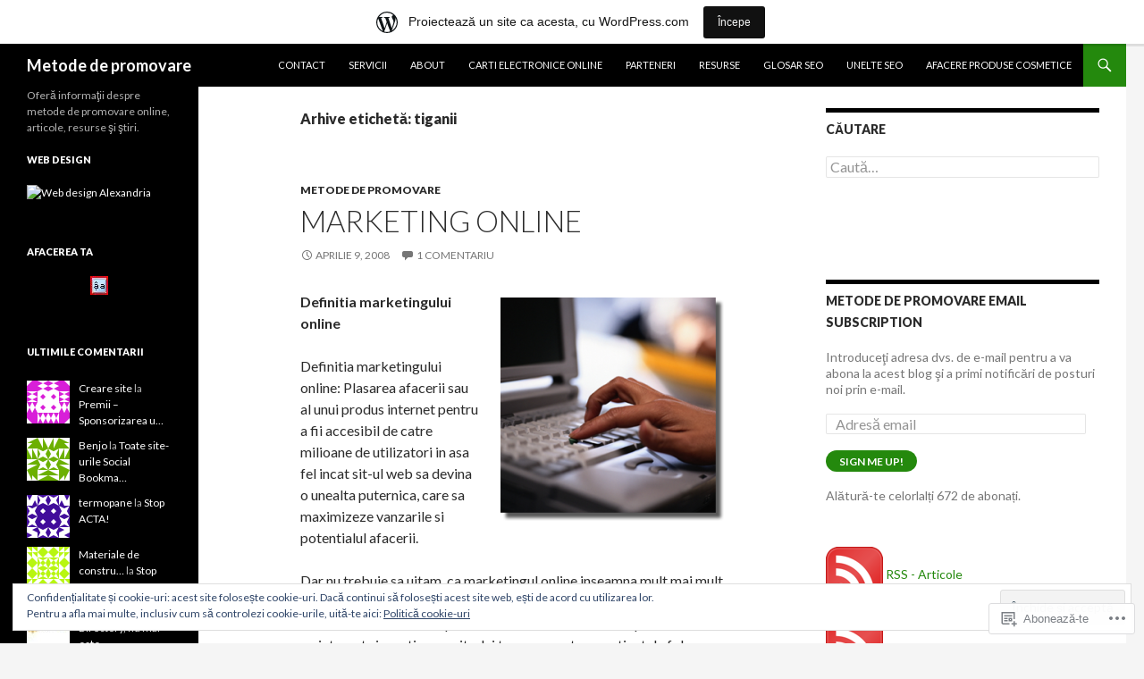

--- FILE ---
content_type: text/html; charset=UTF-8
request_url: https://metodepromovare.wordpress.com/tag/tiganii/
body_size: 31038
content:
<!DOCTYPE html>
<!--[if IE 7]>
<html class="ie ie7" lang="ro-RO">
<![endif]-->
<!--[if IE 8]>
<html class="ie ie8" lang="ro-RO">
<![endif]-->
<!--[if !(IE 7) & !(IE 8)]><!-->
<html lang="ro-RO">
<!--<![endif]-->
<head>
	<meta charset="UTF-8">
	<meta name="viewport" content="width=device-width">
	<title>tiganii | Metode de promovare</title>
	<link rel="profile" href="https://gmpg.org/xfn/11">
	<link rel="pingback" href="https://metodepromovare.wordpress.com/xmlrpc.php">
	<!--[if lt IE 9]>
	<script src="https://s0.wp.com/wp-content/themes/pub/twentyfourteen/js/html5.js?m=1394055187i&amp;ver=3.7.0"></script>
	<![endif]-->
	<meta name='robots' content='max-image-preview:large' />
<meta name="google-site-verification" content="5TOUSi1BR7NfF7Xk59mxld6PghdqXdVyYmLO1y4lo44" />
<meta name="msvalidate.01" content="FBBF31182A2F182EF55699D8D00A8151" />
<link rel='dns-prefetch' href='//s0.wp.com' />
<link rel='dns-prefetch' href='//fonts-api.wp.com' />
<link rel='dns-prefetch' href='//af.pubmine.com' />
<link href='https://fonts.gstatic.com' crossorigin rel='preconnect' />
<link rel="alternate" type="application/rss+xml" title="Flux Metode de promovare &raquo;" href="https://metodepromovare.wordpress.com/feed/" />
<link rel="alternate" type="application/rss+xml" title="Flux comentarii Metode de promovare &raquo;" href="https://metodepromovare.wordpress.com/comments/feed/" />
<link rel="alternate" type="application/rss+xml" title="Flux etichetă Metode de promovare &raquo; tiganii" href="https://metodepromovare.wordpress.com/tag/tiganii/feed/" />
	<script type="text/javascript">
		/* <![CDATA[ */
		function addLoadEvent(func) {
			var oldonload = window.onload;
			if (typeof window.onload != 'function') {
				window.onload = func;
			} else {
				window.onload = function () {
					oldonload();
					func();
				}
			}
		}
		/* ]]> */
	</script>
	<link crossorigin='anonymous' rel='stylesheet' id='all-css-0-1' href='/_static/??-eJxtjEsOwjAMRC9EMBUoiAXiLG6wojTOR7WjiNuTdoGEYDkz7w30alzJSlkhNVO5+ZAFenh6UgFqYy0xkGHsoJQqo5KA6Ivp6EQO8P+AQxzYQlrRRbOnH3zm4j9CwjWShuzNjCsM9LvZ5Ee6T1c72cvpZs/LG8VZRLg=&cssminify=yes' type='text/css' media='all' />
<style id='wp-emoji-styles-inline-css'>

	img.wp-smiley, img.emoji {
		display: inline !important;
		border: none !important;
		box-shadow: none !important;
		height: 1em !important;
		width: 1em !important;
		margin: 0 0.07em !important;
		vertical-align: -0.1em !important;
		background: none !important;
		padding: 0 !important;
	}
/*# sourceURL=wp-emoji-styles-inline-css */
</style>
<link crossorigin='anonymous' rel='stylesheet' id='all-css-2-1' href='/wp-content/plugins/gutenberg-core/v22.2.0/build/styles/block-library/style.css?m=1764855221i&cssminify=yes' type='text/css' media='all' />
<style id='wp-block-library-inline-css'>
.has-text-align-justify {
	text-align:justify;
}
.has-text-align-justify{text-align:justify;}

/*# sourceURL=wp-block-library-inline-css */
</style><style id='global-styles-inline-css'>
:root{--wp--preset--aspect-ratio--square: 1;--wp--preset--aspect-ratio--4-3: 4/3;--wp--preset--aspect-ratio--3-4: 3/4;--wp--preset--aspect-ratio--3-2: 3/2;--wp--preset--aspect-ratio--2-3: 2/3;--wp--preset--aspect-ratio--16-9: 16/9;--wp--preset--aspect-ratio--9-16: 9/16;--wp--preset--color--black: #000;--wp--preset--color--cyan-bluish-gray: #abb8c3;--wp--preset--color--white: #fff;--wp--preset--color--pale-pink: #f78da7;--wp--preset--color--vivid-red: #cf2e2e;--wp--preset--color--luminous-vivid-orange: #ff6900;--wp--preset--color--luminous-vivid-amber: #fcb900;--wp--preset--color--light-green-cyan: #7bdcb5;--wp--preset--color--vivid-green-cyan: #00d084;--wp--preset--color--pale-cyan-blue: #8ed1fc;--wp--preset--color--vivid-cyan-blue: #0693e3;--wp--preset--color--vivid-purple: #9b51e0;--wp--preset--color--green: #24890d;--wp--preset--color--dark-gray: #2b2b2b;--wp--preset--color--medium-gray: #767676;--wp--preset--color--light-gray: #f5f5f5;--wp--preset--gradient--vivid-cyan-blue-to-vivid-purple: linear-gradient(135deg,rgb(6,147,227) 0%,rgb(155,81,224) 100%);--wp--preset--gradient--light-green-cyan-to-vivid-green-cyan: linear-gradient(135deg,rgb(122,220,180) 0%,rgb(0,208,130) 100%);--wp--preset--gradient--luminous-vivid-amber-to-luminous-vivid-orange: linear-gradient(135deg,rgb(252,185,0) 0%,rgb(255,105,0) 100%);--wp--preset--gradient--luminous-vivid-orange-to-vivid-red: linear-gradient(135deg,rgb(255,105,0) 0%,rgb(207,46,46) 100%);--wp--preset--gradient--very-light-gray-to-cyan-bluish-gray: linear-gradient(135deg,rgb(238,238,238) 0%,rgb(169,184,195) 100%);--wp--preset--gradient--cool-to-warm-spectrum: linear-gradient(135deg,rgb(74,234,220) 0%,rgb(151,120,209) 20%,rgb(207,42,186) 40%,rgb(238,44,130) 60%,rgb(251,105,98) 80%,rgb(254,248,76) 100%);--wp--preset--gradient--blush-light-purple: linear-gradient(135deg,rgb(255,206,236) 0%,rgb(152,150,240) 100%);--wp--preset--gradient--blush-bordeaux: linear-gradient(135deg,rgb(254,205,165) 0%,rgb(254,45,45) 50%,rgb(107,0,62) 100%);--wp--preset--gradient--luminous-dusk: linear-gradient(135deg,rgb(255,203,112) 0%,rgb(199,81,192) 50%,rgb(65,88,208) 100%);--wp--preset--gradient--pale-ocean: linear-gradient(135deg,rgb(255,245,203) 0%,rgb(182,227,212) 50%,rgb(51,167,181) 100%);--wp--preset--gradient--electric-grass: linear-gradient(135deg,rgb(202,248,128) 0%,rgb(113,206,126) 100%);--wp--preset--gradient--midnight: linear-gradient(135deg,rgb(2,3,129) 0%,rgb(40,116,252) 100%);--wp--preset--font-size--small: 13px;--wp--preset--font-size--medium: 20px;--wp--preset--font-size--large: 36px;--wp--preset--font-size--x-large: 42px;--wp--preset--font-family--albert-sans: 'Albert Sans', sans-serif;--wp--preset--font-family--alegreya: Alegreya, serif;--wp--preset--font-family--arvo: Arvo, serif;--wp--preset--font-family--bodoni-moda: 'Bodoni Moda', serif;--wp--preset--font-family--bricolage-grotesque: 'Bricolage Grotesque', sans-serif;--wp--preset--font-family--cabin: Cabin, sans-serif;--wp--preset--font-family--chivo: Chivo, sans-serif;--wp--preset--font-family--commissioner: Commissioner, sans-serif;--wp--preset--font-family--cormorant: Cormorant, serif;--wp--preset--font-family--courier-prime: 'Courier Prime', monospace;--wp--preset--font-family--crimson-pro: 'Crimson Pro', serif;--wp--preset--font-family--dm-mono: 'DM Mono', monospace;--wp--preset--font-family--dm-sans: 'DM Sans', sans-serif;--wp--preset--font-family--dm-serif-display: 'DM Serif Display', serif;--wp--preset--font-family--domine: Domine, serif;--wp--preset--font-family--eb-garamond: 'EB Garamond', serif;--wp--preset--font-family--epilogue: Epilogue, sans-serif;--wp--preset--font-family--fahkwang: Fahkwang, sans-serif;--wp--preset--font-family--figtree: Figtree, sans-serif;--wp--preset--font-family--fira-sans: 'Fira Sans', sans-serif;--wp--preset--font-family--fjalla-one: 'Fjalla One', sans-serif;--wp--preset--font-family--fraunces: Fraunces, serif;--wp--preset--font-family--gabarito: Gabarito, system-ui;--wp--preset--font-family--ibm-plex-mono: 'IBM Plex Mono', monospace;--wp--preset--font-family--ibm-plex-sans: 'IBM Plex Sans', sans-serif;--wp--preset--font-family--ibarra-real-nova: 'Ibarra Real Nova', serif;--wp--preset--font-family--instrument-serif: 'Instrument Serif', serif;--wp--preset--font-family--inter: Inter, sans-serif;--wp--preset--font-family--josefin-sans: 'Josefin Sans', sans-serif;--wp--preset--font-family--jost: Jost, sans-serif;--wp--preset--font-family--libre-baskerville: 'Libre Baskerville', serif;--wp--preset--font-family--libre-franklin: 'Libre Franklin', sans-serif;--wp--preset--font-family--literata: Literata, serif;--wp--preset--font-family--lora: Lora, serif;--wp--preset--font-family--merriweather: Merriweather, serif;--wp--preset--font-family--montserrat: Montserrat, sans-serif;--wp--preset--font-family--newsreader: Newsreader, serif;--wp--preset--font-family--noto-sans-mono: 'Noto Sans Mono', sans-serif;--wp--preset--font-family--nunito: Nunito, sans-serif;--wp--preset--font-family--open-sans: 'Open Sans', sans-serif;--wp--preset--font-family--overpass: Overpass, sans-serif;--wp--preset--font-family--pt-serif: 'PT Serif', serif;--wp--preset--font-family--petrona: Petrona, serif;--wp--preset--font-family--piazzolla: Piazzolla, serif;--wp--preset--font-family--playfair-display: 'Playfair Display', serif;--wp--preset--font-family--plus-jakarta-sans: 'Plus Jakarta Sans', sans-serif;--wp--preset--font-family--poppins: Poppins, sans-serif;--wp--preset--font-family--raleway: Raleway, sans-serif;--wp--preset--font-family--roboto: Roboto, sans-serif;--wp--preset--font-family--roboto-slab: 'Roboto Slab', serif;--wp--preset--font-family--rubik: Rubik, sans-serif;--wp--preset--font-family--rufina: Rufina, serif;--wp--preset--font-family--sora: Sora, sans-serif;--wp--preset--font-family--source-sans-3: 'Source Sans 3', sans-serif;--wp--preset--font-family--source-serif-4: 'Source Serif 4', serif;--wp--preset--font-family--space-mono: 'Space Mono', monospace;--wp--preset--font-family--syne: Syne, sans-serif;--wp--preset--font-family--texturina: Texturina, serif;--wp--preset--font-family--urbanist: Urbanist, sans-serif;--wp--preset--font-family--work-sans: 'Work Sans', sans-serif;--wp--preset--spacing--20: 0.44rem;--wp--preset--spacing--30: 0.67rem;--wp--preset--spacing--40: 1rem;--wp--preset--spacing--50: 1.5rem;--wp--preset--spacing--60: 2.25rem;--wp--preset--spacing--70: 3.38rem;--wp--preset--spacing--80: 5.06rem;--wp--preset--shadow--natural: 6px 6px 9px rgba(0, 0, 0, 0.2);--wp--preset--shadow--deep: 12px 12px 50px rgba(0, 0, 0, 0.4);--wp--preset--shadow--sharp: 6px 6px 0px rgba(0, 0, 0, 0.2);--wp--preset--shadow--outlined: 6px 6px 0px -3px rgb(255, 255, 255), 6px 6px rgb(0, 0, 0);--wp--preset--shadow--crisp: 6px 6px 0px rgb(0, 0, 0);}:where(.is-layout-flex){gap: 0.5em;}:where(.is-layout-grid){gap: 0.5em;}body .is-layout-flex{display: flex;}.is-layout-flex{flex-wrap: wrap;align-items: center;}.is-layout-flex > :is(*, div){margin: 0;}body .is-layout-grid{display: grid;}.is-layout-grid > :is(*, div){margin: 0;}:where(.wp-block-columns.is-layout-flex){gap: 2em;}:where(.wp-block-columns.is-layout-grid){gap: 2em;}:where(.wp-block-post-template.is-layout-flex){gap: 1.25em;}:where(.wp-block-post-template.is-layout-grid){gap: 1.25em;}.has-black-color{color: var(--wp--preset--color--black) !important;}.has-cyan-bluish-gray-color{color: var(--wp--preset--color--cyan-bluish-gray) !important;}.has-white-color{color: var(--wp--preset--color--white) !important;}.has-pale-pink-color{color: var(--wp--preset--color--pale-pink) !important;}.has-vivid-red-color{color: var(--wp--preset--color--vivid-red) !important;}.has-luminous-vivid-orange-color{color: var(--wp--preset--color--luminous-vivid-orange) !important;}.has-luminous-vivid-amber-color{color: var(--wp--preset--color--luminous-vivid-amber) !important;}.has-light-green-cyan-color{color: var(--wp--preset--color--light-green-cyan) !important;}.has-vivid-green-cyan-color{color: var(--wp--preset--color--vivid-green-cyan) !important;}.has-pale-cyan-blue-color{color: var(--wp--preset--color--pale-cyan-blue) !important;}.has-vivid-cyan-blue-color{color: var(--wp--preset--color--vivid-cyan-blue) !important;}.has-vivid-purple-color{color: var(--wp--preset--color--vivid-purple) !important;}.has-black-background-color{background-color: var(--wp--preset--color--black) !important;}.has-cyan-bluish-gray-background-color{background-color: var(--wp--preset--color--cyan-bluish-gray) !important;}.has-white-background-color{background-color: var(--wp--preset--color--white) !important;}.has-pale-pink-background-color{background-color: var(--wp--preset--color--pale-pink) !important;}.has-vivid-red-background-color{background-color: var(--wp--preset--color--vivid-red) !important;}.has-luminous-vivid-orange-background-color{background-color: var(--wp--preset--color--luminous-vivid-orange) !important;}.has-luminous-vivid-amber-background-color{background-color: var(--wp--preset--color--luminous-vivid-amber) !important;}.has-light-green-cyan-background-color{background-color: var(--wp--preset--color--light-green-cyan) !important;}.has-vivid-green-cyan-background-color{background-color: var(--wp--preset--color--vivid-green-cyan) !important;}.has-pale-cyan-blue-background-color{background-color: var(--wp--preset--color--pale-cyan-blue) !important;}.has-vivid-cyan-blue-background-color{background-color: var(--wp--preset--color--vivid-cyan-blue) !important;}.has-vivid-purple-background-color{background-color: var(--wp--preset--color--vivid-purple) !important;}.has-black-border-color{border-color: var(--wp--preset--color--black) !important;}.has-cyan-bluish-gray-border-color{border-color: var(--wp--preset--color--cyan-bluish-gray) !important;}.has-white-border-color{border-color: var(--wp--preset--color--white) !important;}.has-pale-pink-border-color{border-color: var(--wp--preset--color--pale-pink) !important;}.has-vivid-red-border-color{border-color: var(--wp--preset--color--vivid-red) !important;}.has-luminous-vivid-orange-border-color{border-color: var(--wp--preset--color--luminous-vivid-orange) !important;}.has-luminous-vivid-amber-border-color{border-color: var(--wp--preset--color--luminous-vivid-amber) !important;}.has-light-green-cyan-border-color{border-color: var(--wp--preset--color--light-green-cyan) !important;}.has-vivid-green-cyan-border-color{border-color: var(--wp--preset--color--vivid-green-cyan) !important;}.has-pale-cyan-blue-border-color{border-color: var(--wp--preset--color--pale-cyan-blue) !important;}.has-vivid-cyan-blue-border-color{border-color: var(--wp--preset--color--vivid-cyan-blue) !important;}.has-vivid-purple-border-color{border-color: var(--wp--preset--color--vivid-purple) !important;}.has-vivid-cyan-blue-to-vivid-purple-gradient-background{background: var(--wp--preset--gradient--vivid-cyan-blue-to-vivid-purple) !important;}.has-light-green-cyan-to-vivid-green-cyan-gradient-background{background: var(--wp--preset--gradient--light-green-cyan-to-vivid-green-cyan) !important;}.has-luminous-vivid-amber-to-luminous-vivid-orange-gradient-background{background: var(--wp--preset--gradient--luminous-vivid-amber-to-luminous-vivid-orange) !important;}.has-luminous-vivid-orange-to-vivid-red-gradient-background{background: var(--wp--preset--gradient--luminous-vivid-orange-to-vivid-red) !important;}.has-very-light-gray-to-cyan-bluish-gray-gradient-background{background: var(--wp--preset--gradient--very-light-gray-to-cyan-bluish-gray) !important;}.has-cool-to-warm-spectrum-gradient-background{background: var(--wp--preset--gradient--cool-to-warm-spectrum) !important;}.has-blush-light-purple-gradient-background{background: var(--wp--preset--gradient--blush-light-purple) !important;}.has-blush-bordeaux-gradient-background{background: var(--wp--preset--gradient--blush-bordeaux) !important;}.has-luminous-dusk-gradient-background{background: var(--wp--preset--gradient--luminous-dusk) !important;}.has-pale-ocean-gradient-background{background: var(--wp--preset--gradient--pale-ocean) !important;}.has-electric-grass-gradient-background{background: var(--wp--preset--gradient--electric-grass) !important;}.has-midnight-gradient-background{background: var(--wp--preset--gradient--midnight) !important;}.has-small-font-size{font-size: var(--wp--preset--font-size--small) !important;}.has-medium-font-size{font-size: var(--wp--preset--font-size--medium) !important;}.has-large-font-size{font-size: var(--wp--preset--font-size--large) !important;}.has-x-large-font-size{font-size: var(--wp--preset--font-size--x-large) !important;}.has-albert-sans-font-family{font-family: var(--wp--preset--font-family--albert-sans) !important;}.has-alegreya-font-family{font-family: var(--wp--preset--font-family--alegreya) !important;}.has-arvo-font-family{font-family: var(--wp--preset--font-family--arvo) !important;}.has-bodoni-moda-font-family{font-family: var(--wp--preset--font-family--bodoni-moda) !important;}.has-bricolage-grotesque-font-family{font-family: var(--wp--preset--font-family--bricolage-grotesque) !important;}.has-cabin-font-family{font-family: var(--wp--preset--font-family--cabin) !important;}.has-chivo-font-family{font-family: var(--wp--preset--font-family--chivo) !important;}.has-commissioner-font-family{font-family: var(--wp--preset--font-family--commissioner) !important;}.has-cormorant-font-family{font-family: var(--wp--preset--font-family--cormorant) !important;}.has-courier-prime-font-family{font-family: var(--wp--preset--font-family--courier-prime) !important;}.has-crimson-pro-font-family{font-family: var(--wp--preset--font-family--crimson-pro) !important;}.has-dm-mono-font-family{font-family: var(--wp--preset--font-family--dm-mono) !important;}.has-dm-sans-font-family{font-family: var(--wp--preset--font-family--dm-sans) !important;}.has-dm-serif-display-font-family{font-family: var(--wp--preset--font-family--dm-serif-display) !important;}.has-domine-font-family{font-family: var(--wp--preset--font-family--domine) !important;}.has-eb-garamond-font-family{font-family: var(--wp--preset--font-family--eb-garamond) !important;}.has-epilogue-font-family{font-family: var(--wp--preset--font-family--epilogue) !important;}.has-fahkwang-font-family{font-family: var(--wp--preset--font-family--fahkwang) !important;}.has-figtree-font-family{font-family: var(--wp--preset--font-family--figtree) !important;}.has-fira-sans-font-family{font-family: var(--wp--preset--font-family--fira-sans) !important;}.has-fjalla-one-font-family{font-family: var(--wp--preset--font-family--fjalla-one) !important;}.has-fraunces-font-family{font-family: var(--wp--preset--font-family--fraunces) !important;}.has-gabarito-font-family{font-family: var(--wp--preset--font-family--gabarito) !important;}.has-ibm-plex-mono-font-family{font-family: var(--wp--preset--font-family--ibm-plex-mono) !important;}.has-ibm-plex-sans-font-family{font-family: var(--wp--preset--font-family--ibm-plex-sans) !important;}.has-ibarra-real-nova-font-family{font-family: var(--wp--preset--font-family--ibarra-real-nova) !important;}.has-instrument-serif-font-family{font-family: var(--wp--preset--font-family--instrument-serif) !important;}.has-inter-font-family{font-family: var(--wp--preset--font-family--inter) !important;}.has-josefin-sans-font-family{font-family: var(--wp--preset--font-family--josefin-sans) !important;}.has-jost-font-family{font-family: var(--wp--preset--font-family--jost) !important;}.has-libre-baskerville-font-family{font-family: var(--wp--preset--font-family--libre-baskerville) !important;}.has-libre-franklin-font-family{font-family: var(--wp--preset--font-family--libre-franklin) !important;}.has-literata-font-family{font-family: var(--wp--preset--font-family--literata) !important;}.has-lora-font-family{font-family: var(--wp--preset--font-family--lora) !important;}.has-merriweather-font-family{font-family: var(--wp--preset--font-family--merriweather) !important;}.has-montserrat-font-family{font-family: var(--wp--preset--font-family--montserrat) !important;}.has-newsreader-font-family{font-family: var(--wp--preset--font-family--newsreader) !important;}.has-noto-sans-mono-font-family{font-family: var(--wp--preset--font-family--noto-sans-mono) !important;}.has-nunito-font-family{font-family: var(--wp--preset--font-family--nunito) !important;}.has-open-sans-font-family{font-family: var(--wp--preset--font-family--open-sans) !important;}.has-overpass-font-family{font-family: var(--wp--preset--font-family--overpass) !important;}.has-pt-serif-font-family{font-family: var(--wp--preset--font-family--pt-serif) !important;}.has-petrona-font-family{font-family: var(--wp--preset--font-family--petrona) !important;}.has-piazzolla-font-family{font-family: var(--wp--preset--font-family--piazzolla) !important;}.has-playfair-display-font-family{font-family: var(--wp--preset--font-family--playfair-display) !important;}.has-plus-jakarta-sans-font-family{font-family: var(--wp--preset--font-family--plus-jakarta-sans) !important;}.has-poppins-font-family{font-family: var(--wp--preset--font-family--poppins) !important;}.has-raleway-font-family{font-family: var(--wp--preset--font-family--raleway) !important;}.has-roboto-font-family{font-family: var(--wp--preset--font-family--roboto) !important;}.has-roboto-slab-font-family{font-family: var(--wp--preset--font-family--roboto-slab) !important;}.has-rubik-font-family{font-family: var(--wp--preset--font-family--rubik) !important;}.has-rufina-font-family{font-family: var(--wp--preset--font-family--rufina) !important;}.has-sora-font-family{font-family: var(--wp--preset--font-family--sora) !important;}.has-source-sans-3-font-family{font-family: var(--wp--preset--font-family--source-sans-3) !important;}.has-source-serif-4-font-family{font-family: var(--wp--preset--font-family--source-serif-4) !important;}.has-space-mono-font-family{font-family: var(--wp--preset--font-family--space-mono) !important;}.has-syne-font-family{font-family: var(--wp--preset--font-family--syne) !important;}.has-texturina-font-family{font-family: var(--wp--preset--font-family--texturina) !important;}.has-urbanist-font-family{font-family: var(--wp--preset--font-family--urbanist) !important;}.has-work-sans-font-family{font-family: var(--wp--preset--font-family--work-sans) !important;}
/*# sourceURL=global-styles-inline-css */
</style>

<style id='classic-theme-styles-inline-css'>
/*! This file is auto-generated */
.wp-block-button__link{color:#fff;background-color:#32373c;border-radius:9999px;box-shadow:none;text-decoration:none;padding:calc(.667em + 2px) calc(1.333em + 2px);font-size:1.125em}.wp-block-file__button{background:#32373c;color:#fff;text-decoration:none}
/*# sourceURL=/wp-includes/css/classic-themes.min.css */
</style>
<link crossorigin='anonymous' rel='stylesheet' id='all-css-4-1' href='/_static/??-eJx9jUsOwjAMRC+EY6UgCAvEWZrEKoG4jWq3hduTLvisurFG1nszuBQIQ6/UK5Y8dakXDIPPQ3gINsY6Y0ESl0ww0mwOGJPolwDRVyYTRHb4V8QT/LpGqn8ura4EU0wtZeKKbWlLih1p1eWTQem5rZQ6A96XkUSgXk4Tg97qlqzelS/26KzbN835dH8DjlpbIA==&cssminify=yes' type='text/css' media='all' />
<link rel='stylesheet' id='twentyfourteen-lato-css' href='https://fonts-api.wp.com/css?family=Lato%3A300%2C400%2C700%2C900%2C300italic%2C400italic%2C700italic&#038;subset=latin%2Clatin-ext&#038;display=fallback' media='all' />
<link crossorigin='anonymous' rel='stylesheet' id='all-css-6-1' href='/_static/??-eJyVjc0OwjAMg1+IYfEzJg6IR0EsCqNbm1ZLomlvT4U4cODCzbY+21hKQ1mMxZC8KdGHIIqRrdxp+nioC25BCAMLz6EW9LfckuoGX5v25MSK4j1sqcH6yD4bc920NfIffCXRx0zT++SaLruuPey78+nYji+gKkqp&cssminify=yes' type='text/css' media='all' />
<link crossorigin='anonymous' rel='stylesheet' id='all-css-8-1' href='/wp-content/themes/pub/twentyfourteen/css/style-wpcom.css?m=1603379995i&cssminify=yes' type='text/css' media='all' />
<style id='jetpack_facebook_likebox-inline-css'>
.widget_facebook_likebox {
	overflow: hidden;
}

/*# sourceURL=/wp-content/mu-plugins/jetpack-plugin/sun/modules/widgets/facebook-likebox/style.css */
</style>
<link crossorigin='anonymous' rel='stylesheet' id='all-css-10-1' href='/_static/??-eJzTLy/QTc7PK0nNK9HPLdUtyClNz8wr1i9KTcrJTwcy0/WTi5G5ekCujj52Temp+bo5+cmJJZn5eSgc3bScxMwikFb7XFtDE1NLExMLc0OTLACohS2q&cssminify=yes' type='text/css' media='all' />
<link crossorigin='anonymous' rel='stylesheet' id='print-css-11-1' href='/wp-content/mu-plugins/global-print/global-print.css?m=1465851035i&cssminify=yes' type='text/css' media='print' />
<style id='jetpack-global-styles-frontend-style-inline-css'>
:root { --font-headings: unset; --font-base: unset; --font-headings-default: -apple-system,BlinkMacSystemFont,"Segoe UI",Roboto,Oxygen-Sans,Ubuntu,Cantarell,"Helvetica Neue",sans-serif; --font-base-default: -apple-system,BlinkMacSystemFont,"Segoe UI",Roboto,Oxygen-Sans,Ubuntu,Cantarell,"Helvetica Neue",sans-serif;}
/*# sourceURL=jetpack-global-styles-frontend-style-inline-css */
</style>
<link crossorigin='anonymous' rel='stylesheet' id='all-css-14-1' href='/_static/??-eJyNjcsKAjEMRX/IGtQZBxfip0hMS9sxTYppGfx7H7gRN+7ugcs5sFRHKi1Ig9Jd5R6zGMyhVaTrh8G6QFHfORhYwlvw6P39PbPENZmt4G/ROQuBKWVkxxrVvuBH1lIoz2waILJekF+HUzlupnG3nQ77YZwfuRJIaQ==&cssminify=yes' type='text/css' media='all' />
<script id="wpcom-actionbar-placeholder-js-extra">
var actionbardata = {"siteID":"2222603","postID":"0","siteURL":"https://metodepromovare.wordpress.com","xhrURL":"https://metodepromovare.wordpress.com/wp-admin/admin-ajax.php","nonce":"40de9bb5a6","isLoggedIn":"","statusMessage":"","subsEmailDefault":"instantly","proxyScriptUrl":"https://s0.wp.com/wp-content/js/wpcom-proxy-request.js?m=1513050504i&amp;ver=20211021","i18n":{"followedText":"Acum, articolele noi de pe acest site vor ap\u0103rea acum \u00een \u003Ca href=\"https://wordpress.com/reader\"\u003ECititor\u003C/a\u003E","foldBar":"Restr\u00e2nge aceast\u0103 bar\u0103","unfoldBar":"Extinde aceast\u0103 bar\u0103","shortLinkCopied":"Am copiat leg\u0103tura scurt\u0103 \u00een clipboard."}};
//# sourceURL=wpcom-actionbar-placeholder-js-extra
</script>
<script id="jetpack-mu-wpcom-settings-js-before">
var JETPACK_MU_WPCOM_SETTINGS = {"assetsUrl":"https://s0.wp.com/wp-content/mu-plugins/jetpack-mu-wpcom-plugin/sun/jetpack_vendor/automattic/jetpack-mu-wpcom/src/build/"};
//# sourceURL=jetpack-mu-wpcom-settings-js-before
</script>
<script crossorigin='anonymous' type='text/javascript'  src='/_static/??-eJyFjcsOwiAQRX/I6dSa+lgYvwWBEAgMOAPW/n3bqIk7V2dxT87FqYDOVC1VDIIcKxTOr7kLssN186RjM1a2MTya5fmDLnn6K0HyjlW1v/L37R6zgxKb8yQ4ZTbKCOioRN4hnQo+hw1AmcCZwmvilq7709CPh/54voQFmNpFWg=='></script>
<script id="rlt-proxy-js-after">
	rltInitialize( {"token":null,"iframeOrigins":["https:\/\/widgets.wp.com"]} );
//# sourceURL=rlt-proxy-js-after
</script>
<link rel="EditURI" type="application/rsd+xml" title="RSD" href="https://metodepromovare.wordpress.com/xmlrpc.php?rsd" />
<meta name="generator" content="WordPress.com" />

<!-- Jetpack Open Graph Tags -->
<meta property="og:type" content="website" />
<meta property="og:title" content="tiganii &#8211; Metode de promovare" />
<meta property="og:url" content="https://metodepromovare.wordpress.com/tag/tiganii/" />
<meta property="og:site_name" content="Metode de promovare" />
<meta property="og:image" content="https://secure.gravatar.com/blavatar/b45eb4460a826bb927ea941a9a24404a25cead7fd763c1abe7e41c2f515111ce?s=200&#038;ts=1768733972" />
<meta property="og:image:width" content="200" />
<meta property="og:image:height" content="200" />
<meta property="og:image:alt" content="" />
<meta property="og:locale" content="ro_RO" />
<meta property="fb:app_id" content="249643311490" />

<!-- End Jetpack Open Graph Tags -->
<link rel="shortcut icon" type="image/x-icon" href="https://secure.gravatar.com/blavatar/b45eb4460a826bb927ea941a9a24404a25cead7fd763c1abe7e41c2f515111ce?s=32" sizes="16x16" />
<link rel="icon" type="image/x-icon" href="https://secure.gravatar.com/blavatar/b45eb4460a826bb927ea941a9a24404a25cead7fd763c1abe7e41c2f515111ce?s=32" sizes="16x16" />
<link rel="apple-touch-icon" href="https://secure.gravatar.com/blavatar/b45eb4460a826bb927ea941a9a24404a25cead7fd763c1abe7e41c2f515111ce?s=114" />
<link rel='openid.server' href='https://metodepromovare.wordpress.com/?openidserver=1' />
<link rel='openid.delegate' href='https://metodepromovare.wordpress.com/' />
<link rel="search" type="application/opensearchdescription+xml" href="https://metodepromovare.wordpress.com/osd.xml" title="Metode de promovare" />
<link rel="search" type="application/opensearchdescription+xml" href="https://s1.wp.com/opensearch.xml" title="WordPress.com" />
<meta name="theme-color" content="#f5f5f5" />
<style>.recentcomments a{display:inline !important;padding:0 !important;margin:0 !important;}</style>		<style type="text/css">
			.recentcomments a {
				display: inline !important;
				padding: 0 !important;
				margin: 0 !important;
			}

			table.recentcommentsavatartop img.avatar, table.recentcommentsavatarend img.avatar {
				border: 0px;
				margin: 0;
			}

			table.recentcommentsavatartop a, table.recentcommentsavatarend a {
				border: 0px !important;
				background-color: transparent !important;
			}

			td.recentcommentsavatarend, td.recentcommentsavatartop {
				padding: 0px 0px 1px 0px;
				margin: 0px;
			}

			td.recentcommentstextend {
				border: none !important;
				padding: 0px 0px 2px 10px;
			}

			.rtl td.recentcommentstextend {
				padding: 0px 10px 2px 0px;
			}

			td.recentcommentstexttop {
				border: none;
				padding: 0px 0px 0px 10px;
			}

			.rtl td.recentcommentstexttop {
				padding: 0px 10px 0px 0px;
			}
		</style>
		<meta name="description" content="Articole din tiganii scrise de laurentiu vlad" />
<script>
var wa_client = {}; wa_client.cmd = []; wa_client.config = { 'blog_id': 2222603, 'blog_language': 'ro', 'is_wordads': false, 'hosting_type': 0, 'afp_account_id': null, 'afp_host_id': 5038568878849053, 'theme': 'pub/twentyfourteen', '_': { 'title': 'Publicitate', 'privacy_settings': 'Setări pentru confidențialitate' }, 'formats': [ 'belowpost', 'bottom_sticky', 'sidebar_sticky_right', 'sidebar', 'gutenberg_rectangle', 'gutenberg_leaderboard', 'gutenberg_mobile_leaderboard', 'gutenberg_skyscraper' ] };
</script>
		<script type="text/javascript">

			window.doNotSellCallback = function() {

				var linkElements = [
					'a[href="https://wordpress.com/?ref=footer_blog"]',
					'a[href="https://wordpress.com/?ref=footer_website"]',
					'a[href="https://wordpress.com/?ref=vertical_footer"]',
					'a[href^="https://wordpress.com/?ref=footer_segment_"]',
				].join(',');

				var dnsLink = document.createElement( 'a' );
				dnsLink.href = 'https://wordpress.com/ro/advertising-program-optout/';
				dnsLink.classList.add( 'do-not-sell-link' );
				dnsLink.rel = 'nofollow';
				dnsLink.style.marginLeft = '0.5em';
				dnsLink.textContent = 'Nu vinde și nu partaja informațiile mele cu caracter personal';

				var creditLinks = document.querySelectorAll( linkElements );

				if ( 0 === creditLinks.length ) {
					return false;
				}

				Array.prototype.forEach.call( creditLinks, function( el ) {
					el.insertAdjacentElement( 'afterend', dnsLink );
				});

				return true;
			};

		</script>
		<script type="text/javascript">
	window.google_analytics_uacct = "UA-52447-2";
</script>

<script type="text/javascript">
	var _gaq = _gaq || [];
	_gaq.push(['_setAccount', 'UA-52447-2']);
	_gaq.push(['_gat._anonymizeIp']);
	_gaq.push(['_setDomainName', 'wordpress.com']);
	_gaq.push(['_initData']);
	_gaq.push(['_trackPageview']);

	(function() {
		var ga = document.createElement('script'); ga.type = 'text/javascript'; ga.async = true;
		ga.src = ('https:' == document.location.protocol ? 'https://ssl' : 'http://www') + '.google-analytics.com/ga.js';
		(document.getElementsByTagName('head')[0] || document.getElementsByTagName('body')[0]).appendChild(ga);
	})();
</script>
<link crossorigin='anonymous' rel='stylesheet' id='all-css-2-3' href='/_static/??-eJyVjssKwkAMRX/INowP1IX4KdKmg6SdScJkQn+/FR/gTpfncjhcmLVB4Rq5QvZGk9+JDcZYtcPpxWDOcCNG6JPgZGAzaSwtmm3g50CWwVM0wK6IW0wf5z382XseckrDir1hIa0kq/tFbSZ+hK/5Eo6H3fkU9mE7Lr2lXSA=&cssminify=yes' type='text/css' media='all' />
</head>

<body class="archive tag tag-tiganii tag-2735669 wp-embed-responsive wp-theme-pubtwentyfourteen customizer-styles-applied masthead-fixed list-view jetpack-reblog-enabled has-marketing-bar has-marketing-bar-theme-twenty-fourteen">
<div id="page" class="hfeed site">
	
	<header id="masthead" class="site-header">
		<div class="header-main">
			<h1 class="site-title"><a href="https://metodepromovare.wordpress.com/" rel="home">Metode de promovare</a></h1>

			<div class="search-toggle">
				<a href="#search-container" class="screen-reader-text" aria-expanded="false" aria-controls="search-container">Caută</a>
			</div>

			<nav id="primary-navigation" class="site-navigation primary-navigation">
				<button class="menu-toggle">Meniu principal</button>
				<a class="screen-reader-text skip-link" href="#content">Sari la conținut</a>
				<div class="menu-menu-container"><ul id="primary-menu" class="nav-menu"><li id="menu-item-2916" class="menu-item menu-item-type-post_type menu-item-object-page menu-item-2916"><a href="https://metodepromovare.wordpress.com/contact/">Contact</a></li>
<li id="menu-item-2923" class="menu-item menu-item-type-post_type menu-item-object-page menu-item-2923"><a href="https://metodepromovare.wordpress.com/servicii/">Servicii</a></li>
<li id="menu-item-2924" class="menu-item menu-item-type-post_type menu-item-object-page menu-item-2924"><a href="https://metodepromovare.wordpress.com/about/">About</a></li>
<li id="menu-item-2918" class="menu-item menu-item-type-post_type menu-item-object-page menu-item-2918"><a href="https://metodepromovare.wordpress.com/carti-electronice-online/">Carti electronice online</a></li>
<li id="menu-item-2922" class="menu-item menu-item-type-post_type menu-item-object-page menu-item-2922"><a href="https://metodepromovare.wordpress.com/parteneri/">Parteneri</a></li>
<li id="menu-item-2919" class="menu-item menu-item-type-post_type menu-item-object-page menu-item-2919"><a href="https://metodepromovare.wordpress.com/resurse/">Resurse</a></li>
<li id="menu-item-2920" class="menu-item menu-item-type-post_type menu-item-object-page menu-item-2920"><a href="https://metodepromovare.wordpress.com/glosar-seo/">Glosar SEO</a></li>
<li id="menu-item-2921" class="menu-item menu-item-type-post_type menu-item-object-page menu-item-2921"><a href="https://metodepromovare.wordpress.com/unelte-seo/">Unelte SEO</a></li>
<li id="menu-item-2917" class="menu-item menu-item-type-post_type menu-item-object-page menu-item-2917"><a href="https://metodepromovare.wordpress.com/afacerea-ta/">Afacere produse cosmetice</a></li>
</ul></div>			</nav>
		</div>

		<div id="search-container" class="search-box-wrapper hide">
			<div class="search-box">
				<form role="search" method="get" class="search-form" action="https://metodepromovare.wordpress.com/">
				<label>
					<span class="screen-reader-text">Caută:</span>
					<input type="search" class="search-field" placeholder="Caută&hellip;" value="" name="s" />
				</label>
				<input type="submit" class="search-submit" value="Caută" />
			</form>			</div>
		</div>
	</header><!-- #masthead -->

	<div id="main" class="site-main">

	<section id="primary" class="content-area">
		<div id="content" class="site-content" role="main">

			
			<header class="archive-header">
				<h1 class="archive-title">
				Arhive etichetă: tiganii				</h1>

							</header><!-- .archive-header -->

				
<article id="post-325" class="post-325 post type-post status-publish format-standard hentry category-metode-de-promovare tag-belgium tag-blogrollvazand-viata tag-caterinca-de-calitate tag-csm tag-feminin tag-holiday tag-hot-news-showbiz tag-moldova tag-palm-os tag-promovare tag-relax tag-stiri tag-teme tag-tiganii">
	
	<header class="entry-header">
				<div class="entry-meta">
			<span class="cat-links"><a href="https://metodepromovare.wordpress.com/category/metode-de-promovare/" rel="category tag">Metode de promovare</a></span>
		</div>
			<h1 class="entry-title"><a href="https://metodepromovare.wordpress.com/2008/04/09/marketing-online/" rel="bookmark">Marketing Online</a></h1>
		<div class="entry-meta">
			<span class="entry-date"><a href="https://metodepromovare.wordpress.com/2008/04/09/marketing-online/" rel="bookmark"><time class="entry-date" datetime="2008-04-09T07:14:45+03:00">aprilie 9, 2008</time></a></span> <span class="byline"><span class="author vcard"><a class="url fn n" href="https://metodepromovare.wordpress.com/author/aqua12/" rel="author">laurentiu vlad</a></span></span>			<span class="comments-link"><a href="https://metodepromovare.wordpress.com/2008/04/09/marketing-online/#comments">1 comentariu</a></span>
						</div><!-- .entry-meta -->
	</header><!-- .entry-header -->

		<div class="entry-content">
		<p><strong><img data-attachment-id="326" data-permalink="https://metodepromovare.wordpress.com/2008/04/09/marketing-online/computers-basics/" data-orig-file="https://metodepromovare.wordpress.com/wp-content/uploads/2008/04/computers-basics.jpg" data-orig-size="299,299" data-comments-opened="1" data-image-meta="{&quot;aperture&quot;:&quot;0&quot;,&quot;credit&quot;:&quot;&quot;,&quot;camera&quot;:&quot;&quot;,&quot;caption&quot;:&quot;&quot;,&quot;created_timestamp&quot;:&quot;0&quot;,&quot;copyright&quot;:&quot;&quot;,&quot;focal_length&quot;:&quot;0&quot;,&quot;iso&quot;:&quot;0&quot;,&quot;shutter_speed&quot;:&quot;0&quot;,&quot;title&quot;:&quot;&quot;}" data-image-title="computers-basics" data-image-description="" data-image-caption="" data-medium-file="https://metodepromovare.wordpress.com/wp-content/uploads/2008/04/computers-basics.jpg?w=299" data-large-file="https://metodepromovare.wordpress.com/wp-content/uploads/2008/04/computers-basics.jpg?w=299" class="alignright alignnone size-medium wp-image-326" style="float:right;" src="https://metodepromovare.wordpress.com/wp-content/uploads/2008/04/computers-basics.jpg?w=300&#038;h=300" alt="computers basics"   srcset="https://metodepromovare.wordpress.com/wp-content/uploads/2008/04/computers-basics.jpg?w=250&amp;h=250 250w, https://metodepromovare.wordpress.com/wp-content/uploads/2008/04/computers-basics.jpg?w=150&amp;h=150 150w, https://metodepromovare.wordpress.com/wp-content/uploads/2008/04/computers-basics.jpg 299w" sizes="(max-width: 250px) 100vw, 250px" />Definitia marketingului online</strong></p>
<p>Definitia marketingului online: Plasarea afacerii sau al unui produs internet pentru a fii accesibil de catre milioane de utilizatori in asa fel incat sit-ul web sa devina o unealta puternica, care sa maximizeze vanzarile si potentialul afacerii.</p>
<p>Dar nu trebuie sa uitam, ca marketingul online inseamna mult mai mult decat publicitatea pe internet. Marketingul online include arii ca, comunicarea cu clientii, promovarea afacerii tale sau al produsului tau pe internet si mentinerea sit-ului tau proaspat cu continut de folos. Partea frumoasa al marketingului online este ca nu ai nevoie de un buget urias pentru a pune laolalta o campanie efectiva. Exista unelte pe care o poti folosi pentru a avea technici de marketing usoare si profitabile. Aceste unelte sunt: sabloane pentru sit-urile web, sabloane pentru cosuri de cumparaturi (shopping cart) etc.</p>
<p>De ce ai nevoie in marketingul online sa ai succes?</p>
<p>Sunt cateva puncte importante care trebuie luate in considerare inainte de a intra in lumea strategiilor complexe a marketingului online:</p>
<ul>
<li>Comunicare. O parte importanta a marketingului online este cum raspunzi la emailurile clientilor. Nu vrei sa pierzi potentialii clienti dupa ce ai depus eforturi de a aduce pe sit. Email-ul este o unealta foarte buna pentru a genera mai multe vanzari. Cheia aceastei eficiente este “consecventa”. Trebuie sa fii consecvent in raspunsurile tale catre clientii tai. In acelasi timp trebuie sa te asiguri ca tonul emailului tau seamana cu tonul continutului sitului tau.</li>
<li>Resurse umane. Daca o sa ai succes online, o sa ai nevoie de mai multi oameni, care sa lucreze pentru tine. Un sit eficient are incorporat o atingere personale cu un timp de raspuns rapid catre clienti. Scopul tau este ca din vizitatorii sit-ului tau web sa faci clienti. Timpul standard pentru un raspuns la un email este de la 48 pana la 72 de ore. Daca astepti cu raspunsul mai mult, risti sa pierzi potentialii clienti. Aceasta inseamna ca daca nu ai capacitatea sa raspunzi in doua-trei zile trebuie sa te uiti putin cu alte ochi la toata strategia ta de marketing.</li>
<li>Produsele pe care oameni vor sa cumpere online. Inainte sa incepi sa faci marketing online, trebuie sa te asiguri ca ai un produs sau un serviciu pe care oamenii doresc sa cumpere. Clientii trebuie sa gaseasca valoare in ceea ce vinzi.</li>
</ul>
<p>Exista doi factori cind vine vorba de vanzari online: cat costa si ce avantaje ofera. Pune o intrebare insu-ti daca clientii o sa prefere sa cumpere de la tine online, sau o sa gaseasca produsul respectiv si la magazinul local? Este mai ieftin daca cumpara de la tine?</p>
<p><strong>Activitati de marketing online:</strong></p>
<ol>
<li><strong>Website marketing</strong> – realizarea unui website si intretinerea sau dezvoltarea lui</li>
<li><strong>Search marketing</strong> – promovarea prin motoare de cautare (PPC si SEO)</li>
<li><strong>Email marketing</strong> – construirea unei relatii cu vizitatorii -&gt; utilizatorii -&gt;utilizatorii frecventi -&gt; clientii -&gt; clientii frecventi</li>
<li><strong>Online advertising</strong> – campanii prin bannere</li>
<li><strong>Online research</strong> – primar (pe baza de instrumente de 5 cercetare, ex: chestionar) si secundar (cautarea antecedentelor de marketing si a knowledge-ului pe o tema anume)</li>
<li><strong>Web analytics</strong> – instrumente si servicii de analiza a tuturor activitatile de marketing enumerate pana acum</li>
</ol>
<p>Related posts:</p>
<ul>
<li><a title="Permanent Link to Social Media and Marketing" rel="bookmark" href="https://metodepromovare.wordpress.com/2008/04/02/social-media-and-marketing/"><span style="color:#006a80;">Social Media and Marketing</span></a></li>
<li><a title="Permanent Link to Resource pentru Search Marketing si Blogging" rel="bookmark" href="https://metodepromovare.wordpress.com/2008/03/03/resource-pentru-search-marketing-si-blogging/"><span style="color:#006a80;">Resource pentru Search Marketing si Blogging</span></a></li>
<li><a title="Permanent Link to Branding 2.0 &amp; Social Media" rel="bookmark" href="https://metodepromovare.wordpress.com/2008/03/11/branding-20-social-media/"><span style="color:#006a80;">Branding 2.0 &amp; Social Media</span></a></li>
<li><a title="Permanent Link to Optimizare versus Advertising" rel="bookmark" href="https://metodepromovare.wordpress.com/2008/02/06/optimizare-versus-advertising/"><span style="color:#006a80;">Optimizare versus Advertising</span></a></li>
<li><a title="Permanent Link to Ce este Marketingul Viral" rel="bookmark" href="https://metodepromovare.wordpress.com/2008/01/20/ce-este-marketingul-viral/"><span style="color:#006a80;">Ce este Marketingul Viral</span></a></li>
<li><a title="Permanent Link to Viral Marketing – sau cum sa nu mai dai bani pe promovare" rel="bookmark" href="https://metodepromovare.wordpress.com/2008/01/29/viral-marketing-%e2%80%93-sau-cum-sa-nu-mai-dai-bani-pe-promovare/"><span style="color:#006a80;">Viral Marketing – sau cum sa nu mai dai bani pe promovare</span></a></li>
<li><a title="Permanent Link to Ce este marketingul afiliat" rel="bookmark" href="https://metodepromovare.wordpress.com/2008/01/21/ce-este-marketingul-afiliat/"><span style="color:#006a80;">Ce este marketingul afiliat</span></a></li>
<li><a title="Permanent Link to Pay per Click Tools" rel="bookmark" href="https://metodepromovare.wordpress.com/2008/01/20/pay-per-click-tools/"><span style="color:#006a80;">Pay per Click Tools</span></a></li>
<li><a title="Permanent Link to Optimizare versus Pay Per Click" rel="bookmark" href="https://metodepromovare.wordpress.com/2008/01/19/optimizare-versus-pay-per-click/"><span style="color:#006a80;">Optimizare versus Pay Per Click</span></a></li>
<li><a title="Permanent Link to Internet Marketing si SEO Tools" rel="bookmark" href="https://metodepromovare.wordpress.com/2008/01/15/internet-marketing-si-seo-tools/"><span style="color:#006a80;">Internet Marketing si SEO Tools</span></a></li>
<li><a title="Permanent Link to Beneficiile marketingului" rel="bookmark" href="https://metodepromovare.wordpress.com/2007/12/22/beneficiile-marketingului/"><span style="color:#006a80;">Beneficiile marketingului</span></a></li>
<li><a title="Permanent Link to Marketing prin afiliere" rel="bookmark" href="https://metodepromovare.wordpress.com/2007/12/22/marketing-prin-afiliere/"><span style="color:#006a80;">Marketing prin afiliere</span></a></li>
<li><a title="Permanent Link to 5 metode de castig prin e-mail marketing" rel="bookmark" href="https://metodepromovare.wordpress.com/2007/12/22/5-metode-de-castig-prin-e-mail-marketing/"><span style="color:#006a80;">5 metode de castig prin e-mail marketing</span></a></li>
<li><a title="Permanent Link to Marketing prin articole" rel="bookmark" href="https://metodepromovare.wordpress.com/2007/12/22/marketing-prin-articole/"><span style="color:#006a80;">Marketing prin articole</span></a></li>
<li><a title="Permanent Link to Programe afiliere" rel="bookmark" href="https://metodepromovare.wordpress.com/2007/12/22/programe-afiliere/"><span style="color:#006a80;">Programe afiliere</span></a></li>
</ul>
<div id="jp-post-flair" class="sharedaddy sd-like-enabled sd-sharing-enabled"><div class="sharedaddy sd-sharing-enabled"><div class="robots-nocontent sd-block sd-social sd-social-official sd-sharing"><h3 class="sd-title">Partajează asta:</h3><div class="sd-content"><ul><li class="share-facebook"><div class="fb-share-button" data-href="https://metodepromovare.wordpress.com/2008/04/09/marketing-online/" data-layout="button_count"></div></li><li class="share-twitter"><a href="https://twitter.com/share" class="twitter-share-button" data-url="https://metodepromovare.wordpress.com/2008/04/09/marketing-online/" data-text="Marketing Online"  data-related="wordpressdotcom">Tweet</a></li><li class="share-end"></li></ul></div></div></div><div class='sharedaddy sd-block sd-like jetpack-likes-widget-wrapper jetpack-likes-widget-unloaded' id='like-post-wrapper-2222603-325-696cbd1501279' data-src='//widgets.wp.com/likes/index.html?ver=20260118#blog_id=2222603&amp;post_id=325&amp;origin=metodepromovare.wordpress.com&amp;obj_id=2222603-325-696cbd1501279' data-name='like-post-frame-2222603-325-696cbd1501279' data-title='Apreciază sau republică'><div class='likes-widget-placeholder post-likes-widget-placeholder' style='height: 55px;'><span class='button'><span>Apreciază</span></span> <span class='loading'>Încarc...</span></div><span class='sd-text-color'></span><a class='sd-link-color'></a></div></div>	</div><!-- .entry-content -->
	
	<footer class="entry-meta"><span class="tag-links"><a href="https://metodepromovare.wordpress.com/tag/belgium/" rel="tag">belgium</a><a href="https://metodepromovare.wordpress.com/tag/blogrollvazand-viata/" rel="tag">blogrollvazand viata</a><a href="https://metodepromovare.wordpress.com/tag/caterinca-de-calitate/" rel="tag">caterinca de calitate</a><a href="https://metodepromovare.wordpress.com/tag/csm/" rel="tag">csm</a><a href="https://metodepromovare.wordpress.com/tag/feminin/" rel="tag">feminin</a><a href="https://metodepromovare.wordpress.com/tag/holiday/" rel="tag">holiday</a><a href="https://metodepromovare.wordpress.com/tag/hot-news-showbiz/" rel="tag">hot news showbiz</a><a href="https://metodepromovare.wordpress.com/tag/moldova/" rel="tag">moldova</a><a href="https://metodepromovare.wordpress.com/tag/palm-os/" rel="tag">palm os</a><a href="https://metodepromovare.wordpress.com/tag/promovare/" rel="tag">promovare</a><a href="https://metodepromovare.wordpress.com/tag/relax/" rel="tag">relax</a><a href="https://metodepromovare.wordpress.com/tag/stiri/" rel="tag">stiri</a><a href="https://metodepromovare.wordpress.com/tag/teme/" rel="tag">teme</a><a href="https://metodepromovare.wordpress.com/tag/tiganii/" rel="tag">tiganii</a></span></footer></article><!-- #post-325 -->

<article id="post-320" class="post-320 post type-post status-publish format-standard hentry category-metode-de-promovare tag-feminin tag-google tag-hot-news-showbiz tag-internet tag-mediafax tag-palm-os tag-promovare tag-revista-presei tag-stiri tag-teme tag-tiganii tag-vazand-viata">
	
	<header class="entry-header">
				<div class="entry-meta">
			<span class="cat-links"><a href="https://metodepromovare.wordpress.com/category/metode-de-promovare/" rel="category tag">Metode de promovare</a></span>
		</div>
			<h1 class="entry-title"><a href="https://metodepromovare.wordpress.com/2008/04/01/google-a-inregistrat-o-incetinire-pe-segmentul-publicitatatii-online/" rel="bookmark">Google a inregistrat o incetinire pe segmentul publicitatatii online</a></h1>
		<div class="entry-meta">
			<span class="entry-date"><a href="https://metodepromovare.wordpress.com/2008/04/01/google-a-inregistrat-o-incetinire-pe-segmentul-publicitatatii-online/" rel="bookmark"><time class="entry-date" datetime="2008-04-01T13:53:18+03:00">aprilie 1, 2008</time></a></span> <span class="byline"><span class="author vcard"><a class="url fn n" href="https://metodepromovare.wordpress.com/author/aqua12/" rel="author">laurentiu vlad</a></span></span>		</div><!-- .entry-meta -->
	</header><!-- .entry-header -->

		<div class="entry-content">
		<p>Google, cel mai mare motor de cautare pe internet, a inregistrat pentru cea de-a doua luna consecutiv o incetinire a ritmului de crestere pe segmentul publicitatatii online, conform unui raport realizat de compania de analiza comScore, scrie presa internationala. In acelasi studiu, analistii Citigroup releva faptul ca in luna februarie numarul de accesari in Statele Unite a reclamelor asociate cu motorul de cautare a crescut cu doar 3,1 % de la an la an. Asociata cu un declin al accesarilor de 0,3% de la an la an in ianuarie, evolutia Google din februarie arata ca afacerile companiei din publicitatea online isi incetinesc ritmul de crestere.</p>
<p> <a href="http://icehot.files.wordpress.com/2008/04/zfgoogle.jpeg?w=1053&amp;h=841"><img border="0" width="1053" src="https://icehot.files.wordpress.com/2008/04/zfgoogle.jpeg?w=1053&#038;h=841" height="841" style="width:493px;height:270px;" /></a></p>
<p>De altfel, in luna noiembrie a anului trecut, Yahoo! era liderul pietei americane de publicitate prin bannere, cu o cota de 19%. Google s-a clasat doar pe locul sapte, cu o cota de 1%, dupa jucatori ca Fox Interactive (News. Corp.) sau Microsoft.</p>
<p>Sursa: ziarul financiar via mediafaxdb.ro</p>
<div id="atatags-370373-696cbd1501b64">
		<script type="text/javascript">
			__ATA = window.__ATA || {};
			__ATA.cmd = window.__ATA.cmd || [];
			__ATA.cmd.push(function() {
				__ATA.initVideoSlot('atatags-370373-696cbd1501b64', {
					sectionId: '370373',
					format: 'inread'
				});
			});
		</script>
	</div><div id="jp-post-flair" class="sharedaddy sd-like-enabled sd-sharing-enabled"><div class="sharedaddy sd-sharing-enabled"><div class="robots-nocontent sd-block sd-social sd-social-official sd-sharing"><h3 class="sd-title">Partajează asta:</h3><div class="sd-content"><ul><li class="share-facebook"><div class="fb-share-button" data-href="https://metodepromovare.wordpress.com/2008/04/01/google-a-inregistrat-o-incetinire-pe-segmentul-publicitatatii-online/" data-layout="button_count"></div></li><li class="share-twitter"><a href="https://twitter.com/share" class="twitter-share-button" data-url="https://metodepromovare.wordpress.com/2008/04/01/google-a-inregistrat-o-incetinire-pe-segmentul-publicitatatii-online/" data-text="Google a inregistrat o incetinire pe segmentul publicitatatii online"  data-related="wordpressdotcom">Tweet</a></li><li class="share-end"></li></ul></div></div></div><div class='sharedaddy sd-block sd-like jetpack-likes-widget-wrapper jetpack-likes-widget-unloaded' id='like-post-wrapper-2222603-320-696cbd1501e7f' data-src='//widgets.wp.com/likes/index.html?ver=20260118#blog_id=2222603&amp;post_id=320&amp;origin=metodepromovare.wordpress.com&amp;obj_id=2222603-320-696cbd1501e7f' data-name='like-post-frame-2222603-320-696cbd1501e7f' data-title='Apreciază sau republică'><div class='likes-widget-placeholder post-likes-widget-placeholder' style='height: 55px;'><span class='button'><span>Apreciază</span></span> <span class='loading'>Încarc...</span></div><span class='sd-text-color'></span><a class='sd-link-color'></a></div></div>	</div><!-- .entry-content -->
	
	<footer class="entry-meta"><span class="tag-links"><a href="https://metodepromovare.wordpress.com/tag/feminin/" rel="tag">feminin</a><a href="https://metodepromovare.wordpress.com/tag/google/" rel="tag">google</a><a href="https://metodepromovare.wordpress.com/tag/hot-news-showbiz/" rel="tag">hot news showbiz</a><a href="https://metodepromovare.wordpress.com/tag/internet/" rel="tag">internet</a><a href="https://metodepromovare.wordpress.com/tag/mediafax/" rel="tag">mediafax</a><a href="https://metodepromovare.wordpress.com/tag/palm-os/" rel="tag">palm os</a><a href="https://metodepromovare.wordpress.com/tag/promovare/" rel="tag">promovare</a><a href="https://metodepromovare.wordpress.com/tag/revista-presei/" rel="tag">revista presei</a><a href="https://metodepromovare.wordpress.com/tag/stiri/" rel="tag">stiri</a><a href="https://metodepromovare.wordpress.com/tag/teme/" rel="tag">teme</a><a href="https://metodepromovare.wordpress.com/tag/tiganii/" rel="tag">tiganii</a><a href="https://metodepromovare.wordpress.com/tag/vazand-viata/" rel="tag">vazand viata</a></span></footer></article><!-- #post-320 -->

<article id="post-300" class="post-300 post type-post status-publish format-standard hentry category-metode-de-promovare tag-feminin tag-hot-news-showbiz tag-palm-os tag-promovare tag-teme tag-tiganii tag-vazand-viata">
	
	<header class="entry-header">
				<div class="entry-meta">
			<span class="cat-links"><a href="https://metodepromovare.wordpress.com/category/metode-de-promovare/" rel="category tag">Metode de promovare</a></span>
		</div>
			<h1 class="entry-title"><a href="https://metodepromovare.wordpress.com/2008/03/28/retele-social-networking/" rel="bookmark">Retele Social Networking</a></h1>
		<div class="entry-meta">
			<span class="entry-date"><a href="https://metodepromovare.wordpress.com/2008/03/28/retele-social-networking/" rel="bookmark"><time class="entry-date" datetime="2008-03-28T07:38:21+02:00">martie 28, 2008</time></a></span> <span class="byline"><span class="author vcard"><a class="url fn n" href="https://metodepromovare.wordpress.com/author/aqua12/" rel="author">laurentiu vlad</a></span></span>			<span class="comments-link"><a href="https://metodepromovare.wordpress.com/2008/03/28/retele-social-networking/#comments">1 comentariu</a></span>
						</div><!-- .entry-meta -->
	</header><!-- .entry-header -->

		<div class="entry-content">
		<p><strong>De ce sa te inscrii in site-urile Social Networking:</strong></p>
<ul>
<li>Cele mai populare site-uri de social networking sunt vizitate de 1/4 internauti, de cel putin o data pe luna.</li>
<li>YouTube, MySpace, LinkedIn, del.icio.us, TripAdvisor sunt site-uri cu un potential enorm pentru companiile de internet marketing, pentru ca ofera comunitati de useri gata formate, cu preferinte comune si afinitati pentru o anumita nisa de piata/piata verticala.</li>
<li>Nu tot continutul generat de useri pe site-urile de social networking este indexat/indexabil de search engine-urile clasice.</li>
</ul>
<p>Oamenii ajung sa foloseasca sau sa viziteze un social networking website prin una din urmatoarele cai:</p>
<ol>
<li>
<div>navigare directa</div>
</li>
<li>
<div>Google search &amp; Yahoo! search</div>
</li>
<li>
<div>link-uri trimise prin e-mail de catre prieteni.</div>
</li>
</ol>
<p><strong>Motivele pentru care internautii folosesc un social networking site:</strong></p>
<ul>
<li>
<div>distractie</div>
</li>
<li>
<div>socializare cu alti useri</div>
</li>
<li>
<div>informarea despre un produs sau serviciu</div>
</li>
<li>
<div>cumpararea unui produs sau serviciu: </div>
</li>
</ul>
<p>1 din 3 utilizatori de internet apeleaza la un site de social networking pentru a cere sau citi parerea utilizatorilor despre un produs/serviciu pe care ar dori sa-l cumpere. Multi dintre acestia au mai multa incredere in parerea altor utilizatori decat in prezentarea “oficiala” a produsului de pe site-ul producatorului/furnizorului. Cei mai activi useri pe site-urile de social networking sunt cei din grupul 18-24 de ani. Ei viziteaza site-urile respective aproape saptamanal si participa activ, scriind comentarii.</p>
<div id="jp-post-flair" class="sharedaddy sd-like-enabled sd-sharing-enabled"><div class="sharedaddy sd-sharing-enabled"><div class="robots-nocontent sd-block sd-social sd-social-official sd-sharing"><h3 class="sd-title">Partajează asta:</h3><div class="sd-content"><ul><li class="share-facebook"><div class="fb-share-button" data-href="https://metodepromovare.wordpress.com/2008/03/28/retele-social-networking/" data-layout="button_count"></div></li><li class="share-twitter"><a href="https://twitter.com/share" class="twitter-share-button" data-url="https://metodepromovare.wordpress.com/2008/03/28/retele-social-networking/" data-text="Retele Social Networking"  data-related="wordpressdotcom">Tweet</a></li><li class="share-end"></li></ul></div></div></div><div class='sharedaddy sd-block sd-like jetpack-likes-widget-wrapper jetpack-likes-widget-unloaded' id='like-post-wrapper-2222603-300-696cbd1502a8a' data-src='//widgets.wp.com/likes/index.html?ver=20260118#blog_id=2222603&amp;post_id=300&amp;origin=metodepromovare.wordpress.com&amp;obj_id=2222603-300-696cbd1502a8a' data-name='like-post-frame-2222603-300-696cbd1502a8a' data-title='Apreciază sau republică'><div class='likes-widget-placeholder post-likes-widget-placeholder' style='height: 55px;'><span class='button'><span>Apreciază</span></span> <span class='loading'>Încarc...</span></div><span class='sd-text-color'></span><a class='sd-link-color'></a></div></div>	</div><!-- .entry-content -->
	
	<footer class="entry-meta"><span class="tag-links"><a href="https://metodepromovare.wordpress.com/tag/feminin/" rel="tag">feminin</a><a href="https://metodepromovare.wordpress.com/tag/hot-news-showbiz/" rel="tag">hot news showbiz</a><a href="https://metodepromovare.wordpress.com/tag/palm-os/" rel="tag">palm os</a><a href="https://metodepromovare.wordpress.com/tag/promovare/" rel="tag">promovare</a><a href="https://metodepromovare.wordpress.com/tag/teme/" rel="tag">teme</a><a href="https://metodepromovare.wordpress.com/tag/tiganii/" rel="tag">tiganii</a><a href="https://metodepromovare.wordpress.com/tag/vazand-viata/" rel="tag">vazand viata</a></span></footer></article><!-- #post-300 -->

<article id="post-179" class="post-179 post type-post status-publish format-standard hentry category-metode-de-promovare tag-feminin tag-hot-news-showbiz tag-palm-os tag-promovare tag-teme tag-tiganii tag-vazand-viata">
	
	<header class="entry-header">
				<div class="entry-meta">
			<span class="cat-links"><a href="https://metodepromovare.wordpress.com/category/metode-de-promovare/" rel="category tag">Metode de promovare</a></span>
		</div>
			<h1 class="entry-title"><a href="https://metodepromovare.wordpress.com/2008/02/10/optimizare-css-fa-ti-site-ul-sa-se-incarce-mai-repede-pe-gratis/" rel="bookmark">Optimizare CSS: Fa-ti site-ul sa se incarce mai repede pe gratis</a></h1>
		<div class="entry-meta">
			<span class="entry-date"><a href="https://metodepromovare.wordpress.com/2008/02/10/optimizare-css-fa-ti-site-ul-sa-se-incarce-mai-repede-pe-gratis/" rel="bookmark"><time class="entry-date" datetime="2008-02-10T00:01:14+02:00">februarie 10, 2008</time></a></span> <span class="byline"><span class="author vcard"><a class="url fn n" href="https://metodepromovare.wordpress.com/author/aqua12/" rel="author">laurentiu vlad</a></span></span>		</div><!-- .entry-meta -->
	</header><!-- .entry-header -->

		<div class="entry-content">
		<p>David Peralty de pe <a href="http://www.bloggingpro.com/">bloggingpro</a> ne arata cum sa ne faem site-ul sa se incarce mai repede pe gratis.</p>
<p>The article is &#8211; <a href="http://www.bloggingpro.com/archives/2006/08/17/css-optimization/">Optimization: Make Your Sites Load Faster for Free </a></p>
<p><b>Related link: </b></p>
<ul>
<li><a href="https://metodepromovare.wordpress.com/servicii/">Servicii optimizare</a></li>
<li><a href="https://metodepromovare.wordpress.com/2008/01/23/optimizare-on-page/">Optimizare on-page</a></li>
</ul>
<div id="jp-post-flair" class="sharedaddy sd-like-enabled sd-sharing-enabled"><div class="sharedaddy sd-sharing-enabled"><div class="robots-nocontent sd-block sd-social sd-social-official sd-sharing"><h3 class="sd-title">Partajează asta:</h3><div class="sd-content"><ul><li class="share-facebook"><div class="fb-share-button" data-href="https://metodepromovare.wordpress.com/2008/02/10/optimizare-css-fa-ti-site-ul-sa-se-incarce-mai-repede-pe-gratis/" data-layout="button_count"></div></li><li class="share-twitter"><a href="https://twitter.com/share" class="twitter-share-button" data-url="https://metodepromovare.wordpress.com/2008/02/10/optimizare-css-fa-ti-site-ul-sa-se-incarce-mai-repede-pe-gratis/" data-text="Optimizare CSS: Fa-ti site-ul sa se incarce mai repede pe gratis"  data-related="wordpressdotcom">Tweet</a></li><li class="share-end"></li></ul></div></div></div><div class='sharedaddy sd-block sd-like jetpack-likes-widget-wrapper jetpack-likes-widget-unloaded' id='like-post-wrapper-2222603-179-696cbd1503707' data-src='//widgets.wp.com/likes/index.html?ver=20260118#blog_id=2222603&amp;post_id=179&amp;origin=metodepromovare.wordpress.com&amp;obj_id=2222603-179-696cbd1503707' data-name='like-post-frame-2222603-179-696cbd1503707' data-title='Apreciază sau republică'><div class='likes-widget-placeholder post-likes-widget-placeholder' style='height: 55px;'><span class='button'><span>Apreciază</span></span> <span class='loading'>Încarc...</span></div><span class='sd-text-color'></span><a class='sd-link-color'></a></div></div>	</div><!-- .entry-content -->
	
	<footer class="entry-meta"><span class="tag-links"><a href="https://metodepromovare.wordpress.com/tag/feminin/" rel="tag">feminin</a><a href="https://metodepromovare.wordpress.com/tag/hot-news-showbiz/" rel="tag">hot news showbiz</a><a href="https://metodepromovare.wordpress.com/tag/palm-os/" rel="tag">palm os</a><a href="https://metodepromovare.wordpress.com/tag/promovare/" rel="tag">promovare</a><a href="https://metodepromovare.wordpress.com/tag/teme/" rel="tag">teme</a><a href="https://metodepromovare.wordpress.com/tag/tiganii/" rel="tag">tiganii</a><a href="https://metodepromovare.wordpress.com/tag/vazand-viata/" rel="tag">vazand viata</a></span></footer></article><!-- #post-179 -->

<article id="post-177" class="post-177 post type-post status-publish format-standard hentry category-metode-de-promovare tag-feminin tag-hot-news-showbiz tag-palm-os tag-promovare tag-teme tag-tiganii tag-vazand-viata">
	
	<header class="entry-header">
				<div class="entry-meta">
			<span class="cat-links"><a href="https://metodepromovare.wordpress.com/category/metode-de-promovare/" rel="category tag">Metode de promovare</a></span>
		</div>
			<h1 class="entry-title"><a href="https://metodepromovare.wordpress.com/2008/02/08/profit-prin-youtube-partner-program/" rel="bookmark">Profit prin YouTube Partner Program</a></h1>
		<div class="entry-meta">
			<span class="entry-date"><a href="https://metodepromovare.wordpress.com/2008/02/08/profit-prin-youtube-partner-program/" rel="bookmark"><time class="entry-date" datetime="2008-02-08T18:58:00+02:00">februarie 8, 2008</time></a></span> <span class="byline"><span class="author vcard"><a class="url fn n" href="https://metodepromovare.wordpress.com/author/aqua12/" rel="author">laurentiu vlad</a></span></span>			<span class="comments-link"><a href="https://metodepromovare.wordpress.com/2008/02/08/profit-prin-youtube-partner-program/#comments">7 comentarii</a></span>
						</div><!-- .entry-meta -->
	</header><!-- .entry-header -->

		<div class="entry-content">
		<p><span style="font-weight:bold;">In cadrul unor filme incarcate pe site-ul YouTube vor fi introduse o serie de reclame cu o durata intre 10 si 30 de secunde, profitul fiind impartit cu utilizatorii.</span></p>
<p align="center"><img src="https://metodepromovare.wordpress.com/wp-content/uploads/2008/02/youtube-logo.jpg?w=462&#038;h=346" alt="youtube-logo.jpg" height="346" width="462" /></p>
<p><i><span class="articol_text">Cofondatorii site-ului nu au facut publice sumele exacte, dar au spus ca exista useri care castiga acum chiar si cateva mii de euro.</span></i></p>
<p><b>Ce trebuie sa faci</b><br />
Pentru a te inscrie in programul <a href="http://www.youtube.com/partners">YouTube Partner</a> (care ar urma sa fie activ si in tara noastra pana la inceputul anului 2010), trebuie sa detii o camera web sau video capabila sa capteze imagini foarte clare, reprezentantii site-ului <a href="http://www.youtube.com/">YouTube</a> spunand ca telefoanele mobile sunt o optiune doar in cazul celor care incarca pe site filmulete &#8222;breaking news&#8221;. Detalii <a href="http://www.youtube.com/blog?entry=TjbF_qRdIyM">pe blog</a>. De asemenea, trebuie sa stiti ca nu toata lumea care aplica va fi selectata, o echipa YouTube urmand sa analizeze calitatea (imagine si continut) videoclipurilor fiecarui utilizator care a aplicat pentru &#8222;YouTube Partner&#8221;.</p>
<div id="jp-post-flair" class="sharedaddy sd-like-enabled sd-sharing-enabled"><div class="sharedaddy sd-sharing-enabled"><div class="robots-nocontent sd-block sd-social sd-social-official sd-sharing"><h3 class="sd-title">Partajează asta:</h3><div class="sd-content"><ul><li class="share-facebook"><div class="fb-share-button" data-href="https://metodepromovare.wordpress.com/2008/02/08/profit-prin-youtube-partner-program/" data-layout="button_count"></div></li><li class="share-twitter"><a href="https://twitter.com/share" class="twitter-share-button" data-url="https://metodepromovare.wordpress.com/2008/02/08/profit-prin-youtube-partner-program/" data-text="Profit prin YouTube Partner Program"  data-related="wordpressdotcom">Tweet</a></li><li class="share-end"></li></ul></div></div></div><div class='sharedaddy sd-block sd-like jetpack-likes-widget-wrapper jetpack-likes-widget-unloaded' id='like-post-wrapper-2222603-177-696cbd1504ad5' data-src='//widgets.wp.com/likes/index.html?ver=20260118#blog_id=2222603&amp;post_id=177&amp;origin=metodepromovare.wordpress.com&amp;obj_id=2222603-177-696cbd1504ad5' data-name='like-post-frame-2222603-177-696cbd1504ad5' data-title='Apreciază sau republică'><div class='likes-widget-placeholder post-likes-widget-placeholder' style='height: 55px;'><span class='button'><span>Apreciază</span></span> <span class='loading'>Încarc...</span></div><span class='sd-text-color'></span><a class='sd-link-color'></a></div></div>	</div><!-- .entry-content -->
	
	<footer class="entry-meta"><span class="tag-links"><a href="https://metodepromovare.wordpress.com/tag/feminin/" rel="tag">feminin</a><a href="https://metodepromovare.wordpress.com/tag/hot-news-showbiz/" rel="tag">hot news showbiz</a><a href="https://metodepromovare.wordpress.com/tag/palm-os/" rel="tag">palm os</a><a href="https://metodepromovare.wordpress.com/tag/promovare/" rel="tag">promovare</a><a href="https://metodepromovare.wordpress.com/tag/teme/" rel="tag">teme</a><a href="https://metodepromovare.wordpress.com/tag/tiganii/" rel="tag">tiganii</a><a href="https://metodepromovare.wordpress.com/tag/vazand-viata/" rel="tag">vazand viata</a></span></footer></article><!-- #post-177 -->
		</div><!-- #content -->
	</section><!-- #primary -->

<div id="content-sidebar" class="content-sidebar widget-area" role="complementary">
	<aside id="search-3" class="widget widget_search"><h1 class="widget-title">Căutare</h1><form role="search" method="get" class="search-form" action="https://metodepromovare.wordpress.com/">
				<label>
					<span class="screen-reader-text">Caută:</span>
					<input type="search" class="search-field" placeholder="Caută&hellip;" value="" name="s" />
				</label>
				<input type="submit" class="search-submit" value="Caută" />
			</form></aside><aside id="facebook-likebox-3" class="widget widget_facebook_likebox">		<div id="fb-root"></div>
		<div class="fb-page" data-href="https://www.facebook.com/Metodedepromovare" data-width="220"  data-height="130" data-hide-cover="false" data-show-facepile="true" data-tabs="false" data-hide-cta="false" data-small-header="false">
		<div class="fb-xfbml-parse-ignore"><blockquote cite="https://www.facebook.com/Metodedepromovare"><a href="https://www.facebook.com/Metodedepromovare"></a></blockquote></div>
		</div>
		</aside><aside id="blog_subscription-3" class="widget widget_blog_subscription jetpack_subscription_widget"><h1 class="widget-title"><label for="subscribe-field">Metode de promovare Email Subscription</label></h1>

			<div class="wp-block-jetpack-subscriptions__container">
			<form
				action="https://subscribe.wordpress.com"
				method="post"
				accept-charset="utf-8"
				data-blog="2222603"
				data-post_access_level="everybody"
				id="subscribe-blog"
			>
				<p>Introduceţi adresa dvs. de e-mail pentru a va abona la acest blog şi a primi notificări de posturi noi prin e-mail.</p>
				<p id="subscribe-email">
					<label
						id="subscribe-field-label"
						for="subscribe-field"
						class="screen-reader-text"
					>
						Adresă email:					</label>

					<input
							type="email"
							name="email"
							autocomplete="email"
							
							style="width: 95%; padding: 1px 10px"
							placeholder="Adresă email"
							value=""
							id="subscribe-field"
							required
						/>				</p>

				<p id="subscribe-submit"
									>
					<input type="hidden" name="action" value="subscribe"/>
					<input type="hidden" name="blog_id" value="2222603"/>
					<input type="hidden" name="source" value="https://metodepromovare.wordpress.com/tag/tiganii/"/>
					<input type="hidden" name="sub-type" value="widget"/>
					<input type="hidden" name="redirect_fragment" value="subscribe-blog"/>
					<input type="hidden" id="_wpnonce" name="_wpnonce" value="d4463453c9" />					<button type="submit"
													class="wp-block-button__link"
																	>
						Sign me up!					</button>
				</p>
			</form>
							<div class="wp-block-jetpack-subscriptions__subscount">
					Alătură-te celorlalți 672 de abonați.				</div>
						</div>
			
</aside><aside id="rss_links-2" class="widget widget_rss_links"><p class="size-large"><a class="feed-image-link" href="https://metodepromovare.wordpress.com/feed/" title="Abonează-te la Articole"><img src="https://metodepromovare.wordpress.com/i/rss/red-large.png?m=1391188133i" alt="RSS Feed" /></a>&nbsp;<a href="https://metodepromovare.wordpress.com/feed/" title="Abonează-te la Articole">RSS - Articole</a></p><p class="size-large"><a class="feed-image-link" href="https://metodepromovare.wordpress.com/comments/feed/" title="Abonează-te la Comentarii"><img src="https://metodepromovare.wordpress.com/i/rss/red-large.png?m=1391188133i" alt="RSS Feed" /></a>&nbsp;<a href="https://metodepromovare.wordpress.com/comments/feed/" title="Abonează-te la Comentarii">RSS - Comentarii</a></p>
</aside><aside id="linkcat-35335833" class="widget widget_links"><h1 class="widget-title">Blogroll Metode promovare web</h1>
	<ul class='xoxo blogroll'>
<li><a href="http://alexandriacity.ro/">Alexandria City</a></li>
<li><a href="http://anunturitr.ro">Anunturi Teleorman</a></li>
<li><a href="http://blog.ipsum.ro/">Blog Web Design</a></li>
<li><a href="http://www.firmeteleorman.ro/">Firme Teleorman</a></li>
<li><a href="http://qrcode.ipsum.ro/">Generator QR Code</a></li>
<li><a href="http://hazlii.net">Hazlii</a></li>
<li><a href="http://laurentiuvlad.wordpress.com/">Laurentiu Vlad</a></li>
<li><a href="http://magazin-sapun-natural.ro/">Magazin sapun natural</a></li>
<li><a href="http://parfumuri-speciale.ro/">Parfumuri speciale</a></li>
<li><a href="http://nouwidget.blogspot.com">Pentru Webmasters</a></li>
<li><a href="http://publicitategratuita.3xforum.ro/">Publicitate gratuita</a></li>
<li><a href="http://salut-alexandria.ro/">Salut Alexandria</a></li>
<li><a href="http://ipsum.ro/">Web Design Alexandria</a></li>

	</ul>
</aside>
<aside id="meta-2" class="widget widget_meta"><h1 class="widget-title">Menu metode promovare web site</h1><nav aria-label="Menu metode promovare web site">
		<ul>
			<li><a class="click-register" href="https://wordpress.com/start/ro?ref=wplogin">Creează cont</a></li>			<li><a href="https://metodepromovare.wordpress.com/wp-login.php">Autentificare</a></li>
			<li><a href="https://metodepromovare.wordpress.com/feed/">Flux intrări</a></li>
			<li><a href="https://metodepromovare.wordpress.com/comments/feed/">Flux comentarii</a></li>

			<li><a href="https://wordpress.com/" title="Propulsat de WordPress, platformă semantică de publicare personală modernă.">WordPress.com</a></li>
		</ul>

		</nav></aside></div><!-- #content-sidebar -->
<div id="secondary">
			<h2 class="site-description">Oferă informaţii despre metode de promovare online, articole, resurse şi ştiri.</h2>
	
	
		<div id="primary-sidebar" class="primary-sidebar widget-area" role="complementary">
		<aside id="media_image-4" class="widget widget_media_image"><h1 class="widget-title">Web design</h1><style>.widget.widget_media_image { overflow: hidden; }.widget.widget_media_image img { height: auto; max-width: 100%; }</style><a href="http://www.ipsum.ro/"><img class="image alignnone" src="http://salut-alexandria.ro/wp-content/uploads/2011/04/designweb.jpg" alt="Web design Alexandria" width="200" height="200" /></a></aside><aside id="media_image-3" class="widget widget_media_image"><h1 class="widget-title">Afacerea ta</h1><style>.widget.widget_media_image { overflow: hidden; }.widget.widget_media_image img { height: auto; max-width: 100%; }</style><a href="https://metodepromovare.wordpress.com/afacerea-ta/"><img width="20" height="21" src="https://metodepromovare.wordpress.com/wp-content/uploads/2009/10/capture.jpg?w=20" class="image wp-image-669 aligncenter attachment-194x87 size-194x87" alt="afacerea ta" style="max-width: 100%; height: auto;" title="afacerea ta" decoding="async" loading="lazy" data-attachment-id="669" data-permalink="https://metodepromovare.wordpress.com/2009/10/03/traduceti-instantaneu-orice-site-in-firefox-cu-bara-de-instrumente-google/capture-2/" data-orig-file="https://metodepromovare.wordpress.com/wp-content/uploads/2009/10/capture.jpg" data-orig-size="20,21" data-comments-opened="1" data-image-meta="{&quot;aperture&quot;:&quot;0&quot;,&quot;credit&quot;:&quot;&quot;,&quot;camera&quot;:&quot;&quot;,&quot;caption&quot;:&quot;&quot;,&quot;created_timestamp&quot;:&quot;0&quot;,&quot;copyright&quot;:&quot;&quot;,&quot;focal_length&quot;:&quot;0&quot;,&quot;iso&quot;:&quot;0&quot;,&quot;shutter_speed&quot;:&quot;0&quot;,&quot;title&quot;:&quot;&quot;}" data-image-title="traducere" data-image-description="&lt;p&gt;traducere&lt;/p&gt;
" data-image-caption="&lt;p&gt;traducere&lt;/p&gt;
" data-medium-file="https://metodepromovare.wordpress.com/wp-content/uploads/2009/10/capture.jpg?w=20" data-large-file="https://metodepromovare.wordpress.com/wp-content/uploads/2009/10/capture.jpg?w=20" /></a></aside><aside id="recent-comments-2" class="widget widget_recent_comments"><h1 class="widget-title">Ultimile comentarii</h1>				<table class="recentcommentsavatar" cellspacing="0" cellpadding="0" border="0">
					<tr><td title="Creare site" class="recentcommentsavatartop" style="height:48px; width:48px;"><a href="http://www.sincronix.com" rel="nofollow"><img referrerpolicy="no-referrer" alt='Avatarul lui Creare site' src='https://1.gravatar.com/avatar/d487a7b1b676427ef0e59a2877a302124d5189a165797d311c38ea656f3db16f?s=48&#038;d=identicon&#038;r=G' srcset='https://1.gravatar.com/avatar/d487a7b1b676427ef0e59a2877a302124d5189a165797d311c38ea656f3db16f?s=48&#038;d=identicon&#038;r=G 1x, https://1.gravatar.com/avatar/d487a7b1b676427ef0e59a2877a302124d5189a165797d311c38ea656f3db16f?s=72&#038;d=identicon&#038;r=G 1.5x, https://1.gravatar.com/avatar/d487a7b1b676427ef0e59a2877a302124d5189a165797d311c38ea656f3db16f?s=96&#038;d=identicon&#038;r=G 2x, https://1.gravatar.com/avatar/d487a7b1b676427ef0e59a2877a302124d5189a165797d311c38ea656f3db16f?s=144&#038;d=identicon&#038;r=G 3x, https://1.gravatar.com/avatar/d487a7b1b676427ef0e59a2877a302124d5189a165797d311c38ea656f3db16f?s=192&#038;d=identicon&#038;r=G 4x' class='avatar avatar-48' height='48' width='48' loading='lazy' decoding='async' /></a></td><td class="recentcommentstexttop" style=""><a href="http://www.sincronix.com" rel="nofollow">Creare site</a> la <a href="https://metodepromovare.wordpress.com/2014/05/12/premii-sponsorizarea-unui-concurs/#comment-10819">Premii &#8211; Sponsorizarea u&hellip;</a></td></tr><tr><td title="Benjo" class="recentcommentsavatarend" style="height:48px; width:48px;"><a href="http://www.imfury.com/" rel="nofollow"><img referrerpolicy="no-referrer" alt='Avatarul lui Benjo' src='https://0.gravatar.com/avatar/c1db2f118fed0e73f7cbd89a04f3e4150a8b16928226beb3ec7ea6df6845edb9?s=48&#038;d=identicon&#038;r=G' srcset='https://0.gravatar.com/avatar/c1db2f118fed0e73f7cbd89a04f3e4150a8b16928226beb3ec7ea6df6845edb9?s=48&#038;d=identicon&#038;r=G 1x, https://0.gravatar.com/avatar/c1db2f118fed0e73f7cbd89a04f3e4150a8b16928226beb3ec7ea6df6845edb9?s=72&#038;d=identicon&#038;r=G 1.5x, https://0.gravatar.com/avatar/c1db2f118fed0e73f7cbd89a04f3e4150a8b16928226beb3ec7ea6df6845edb9?s=96&#038;d=identicon&#038;r=G 2x, https://0.gravatar.com/avatar/c1db2f118fed0e73f7cbd89a04f3e4150a8b16928226beb3ec7ea6df6845edb9?s=144&#038;d=identicon&#038;r=G 3x, https://0.gravatar.com/avatar/c1db2f118fed0e73f7cbd89a04f3e4150a8b16928226beb3ec7ea6df6845edb9?s=192&#038;d=identicon&#038;r=G 4x' class='avatar avatar-48' height='48' width='48' loading='lazy' decoding='async' /></a></td><td class="recentcommentstextend" style=""><a href="http://www.imfury.com/" rel="nofollow">Benjo</a> la <a href="https://metodepromovare.wordpress.com/2012/01/13/toate-site-urile-social-bookmarking/#comment-9440">Toate site-urile Social Bookma&hellip;</a></td></tr><tr><td title="termopane" class="recentcommentsavatarend" style="height:48px; width:48px;"><a href="http://www.amexclusive.ro" rel="nofollow"><img referrerpolicy="no-referrer" alt='Avatarul lui termopane' src='https://0.gravatar.com/avatar/3b94c8f711c08ad5a828414014d22e0ae4d7829d6501d80ee7b00583006edcd2?s=48&#038;d=identicon&#038;r=G' srcset='https://0.gravatar.com/avatar/3b94c8f711c08ad5a828414014d22e0ae4d7829d6501d80ee7b00583006edcd2?s=48&#038;d=identicon&#038;r=G 1x, https://0.gravatar.com/avatar/3b94c8f711c08ad5a828414014d22e0ae4d7829d6501d80ee7b00583006edcd2?s=72&#038;d=identicon&#038;r=G 1.5x, https://0.gravatar.com/avatar/3b94c8f711c08ad5a828414014d22e0ae4d7829d6501d80ee7b00583006edcd2?s=96&#038;d=identicon&#038;r=G 2x, https://0.gravatar.com/avatar/3b94c8f711c08ad5a828414014d22e0ae4d7829d6501d80ee7b00583006edcd2?s=144&#038;d=identicon&#038;r=G 3x, https://0.gravatar.com/avatar/3b94c8f711c08ad5a828414014d22e0ae4d7829d6501d80ee7b00583006edcd2?s=192&#038;d=identicon&#038;r=G 4x' class='avatar avatar-48' height='48' width='48' loading='lazy' decoding='async' /></a></td><td class="recentcommentstextend" style=""><a href="http://www.amexclusive.ro" rel="nofollow">termopane</a> la <a href="https://metodepromovare.wordpress.com/2012/01/30/stop-acta/#comment-6634">Stop ACTA!</a></td></tr><tr><td title="Materiale de constructii" class="recentcommentsavatarend" style="height:48px; width:48px;"><a href="http://www.preturimateriale.ro" rel="nofollow"><img referrerpolicy="no-referrer" alt='Avatarul lui Materiale de constructii' src='https://0.gravatar.com/avatar/6124999cd36487452a2a80181076918488865725ec90cd4da1b46372519d0463?s=48&#038;d=identicon&#038;r=G' srcset='https://0.gravatar.com/avatar/6124999cd36487452a2a80181076918488865725ec90cd4da1b46372519d0463?s=48&#038;d=identicon&#038;r=G 1x, https://0.gravatar.com/avatar/6124999cd36487452a2a80181076918488865725ec90cd4da1b46372519d0463?s=72&#038;d=identicon&#038;r=G 1.5x, https://0.gravatar.com/avatar/6124999cd36487452a2a80181076918488865725ec90cd4da1b46372519d0463?s=96&#038;d=identicon&#038;r=G 2x, https://0.gravatar.com/avatar/6124999cd36487452a2a80181076918488865725ec90cd4da1b46372519d0463?s=144&#038;d=identicon&#038;r=G 3x, https://0.gravatar.com/avatar/6124999cd36487452a2a80181076918488865725ec90cd4da1b46372519d0463?s=192&#038;d=identicon&#038;r=G 4x' class='avatar avatar-48' height='48' width='48' loading='lazy' decoding='async' /></a></td><td class="recentcommentstextend" style=""><a href="http://www.preturimateriale.ro" rel="nofollow">Materiale de constru&hellip;</a> la <a href="https://metodepromovare.wordpress.com/2012/01/30/stop-acta/#comment-6135">Stop ACTA!</a></td></tr><tr><td title="Lucian" class="recentcommentsavatarend" style="height:48px; width:48px;"><a href="http://www.kilipir.biz" rel="nofollow"><img referrerpolicy="no-referrer" alt='Avatarul lui Lucian' src='https://2.gravatar.com/avatar/21c9fb9a602bc501ffbc2c41073802b1ce106a9ce5d686980784c3bab932add1?s=48&#038;d=identicon&#038;r=G' srcset='https://2.gravatar.com/avatar/21c9fb9a602bc501ffbc2c41073802b1ce106a9ce5d686980784c3bab932add1?s=48&#038;d=identicon&#038;r=G 1x, https://2.gravatar.com/avatar/21c9fb9a602bc501ffbc2c41073802b1ce106a9ce5d686980784c3bab932add1?s=72&#038;d=identicon&#038;r=G 1.5x, https://2.gravatar.com/avatar/21c9fb9a602bc501ffbc2c41073802b1ce106a9ce5d686980784c3bab932add1?s=96&#038;d=identicon&#038;r=G 2x, https://2.gravatar.com/avatar/21c9fb9a602bc501ffbc2c41073802b1ce106a9ce5d686980784c3bab932add1?s=144&#038;d=identicon&#038;r=G 3x, https://2.gravatar.com/avatar/21c9fb9a602bc501ffbc2c41073802b1ce106a9ce5d686980784c3bab932add1?s=192&#038;d=identicon&#038;r=G 4x' class='avatar avatar-48' height='48' width='48' loading='lazy' decoding='async' /></a></td><td class="recentcommentstextend" style=""><a href="http://www.kilipir.biz" rel="nofollow">Lucian</a> la <a href="https://metodepromovare.wordpress.com/2011/08/01/google-directory-nu-mai-este-disponibil/#comment-5922">Google Directory, nu mai este&hellip;</a></td></tr><tr><td title="laurentiu vlad" class="recentcommentsavatarend" style="height:48px; width:48px;"><a href="https://metodepromovare.wordpress.com/" rel="nofollow"><img referrerpolicy="no-referrer" alt='Avatarul lui laurentiu vlad' src='https://0.gravatar.com/avatar/f2a7111e9119b4c87a25bb2794f3ecfd4a1d21d544406b3bd45b21b2add44e8b?s=48&#038;d=identicon&#038;r=G' srcset='https://0.gravatar.com/avatar/f2a7111e9119b4c87a25bb2794f3ecfd4a1d21d544406b3bd45b21b2add44e8b?s=48&#038;d=identicon&#038;r=G 1x, https://0.gravatar.com/avatar/f2a7111e9119b4c87a25bb2794f3ecfd4a1d21d544406b3bd45b21b2add44e8b?s=72&#038;d=identicon&#038;r=G 1.5x, https://0.gravatar.com/avatar/f2a7111e9119b4c87a25bb2794f3ecfd4a1d21d544406b3bd45b21b2add44e8b?s=96&#038;d=identicon&#038;r=G 2x, https://0.gravatar.com/avatar/f2a7111e9119b4c87a25bb2794f3ecfd4a1d21d544406b3bd45b21b2add44e8b?s=144&#038;d=identicon&#038;r=G 3x, https://0.gravatar.com/avatar/f2a7111e9119b4c87a25bb2794f3ecfd4a1d21d544406b3bd45b21b2add44e8b?s=192&#038;d=identicon&#038;r=G 4x' class='avatar avatar-48' height='48' width='48' loading='lazy' decoding='async' /></a></td><td class="recentcommentstextend" style=""><a href="https://metodepromovare.wordpress.com/" rel="nofollow">laurentiu vlad</a> la <a href="https://metodepromovare.wordpress.com/2012/01/12/concurs-castiga-un-voucher-google-adwords-in-valoare-de-250-ron/#comment-4909">Concurs: Castiga un voucher Go&hellip;</a></td></tr><tr><td title="buzenchi mihaela" class="recentcommentsavatarend" style="height:48px; width:48px;"><img referrerpolicy="no-referrer" alt='Avatarul lui buzenchi mihaela' src='https://0.gravatar.com/avatar/36b534572f72caa835cf6ea109d70cec092d8b2f6ab8658edeaa204b9fd4de5d?s=48&#038;d=identicon&#038;r=G' srcset='https://0.gravatar.com/avatar/36b534572f72caa835cf6ea109d70cec092d8b2f6ab8658edeaa204b9fd4de5d?s=48&#038;d=identicon&#038;r=G 1x, https://0.gravatar.com/avatar/36b534572f72caa835cf6ea109d70cec092d8b2f6ab8658edeaa204b9fd4de5d?s=72&#038;d=identicon&#038;r=G 1.5x, https://0.gravatar.com/avatar/36b534572f72caa835cf6ea109d70cec092d8b2f6ab8658edeaa204b9fd4de5d?s=96&#038;d=identicon&#038;r=G 2x, https://0.gravatar.com/avatar/36b534572f72caa835cf6ea109d70cec092d8b2f6ab8658edeaa204b9fd4de5d?s=144&#038;d=identicon&#038;r=G 3x, https://0.gravatar.com/avatar/36b534572f72caa835cf6ea109d70cec092d8b2f6ab8658edeaa204b9fd4de5d?s=192&#038;d=identicon&#038;r=G 4x' class='avatar avatar-48' height='48' width='48' loading='lazy' decoding='async' /></td><td class="recentcommentstextend" style="">buzenchi mihaela la <a href="https://metodepromovare.wordpress.com/2012/01/12/concurs-castiga-un-voucher-google-adwords-in-valoare-de-250-ron/#comment-4779">Concurs: Castiga un voucher Go&hellip;</a></td></tr><tr><td title="Concurs ipsum &#8211; castiga 10 vouchere Google Adwords de 250 lei - Concursuri online | Concursuri online" class="recentcommentsavatarend" style="height:48px; width:48px;"><a href="http://econcursuri.com/concurs-ipsum-castiga-10-vouchere-google-adwords-de-250-lei/" rel="nofollow"></a></td><td class="recentcommentstextend" style=""><a href="http://econcursuri.com/concurs-ipsum-castiga-10-vouchere-google-adwords-de-250-lei/" rel="nofollow">Concurs ipsum&hellip;</a> la <a href="https://metodepromovare.wordpress.com/2012/01/12/concurs-castiga-un-voucher-google-adwords-in-valoare-de-250-ron/#comment-4485">Concurs: Castiga un voucher Go&hellip;</a></td></tr><tr><td title="belgianca" class="recentcommentsavatarend" style="height:48px; width:48px;"><a href="http://mironamitache.wordpress.com" rel="nofollow"><img referrerpolicy="no-referrer" alt='Avatarul lui MM' src='https://0.gravatar.com/avatar/ff189aeb8aba0c40102bafa626c501b513aa8df7e663b084aa15d34f1e888d9d?s=48&#038;d=identicon&#038;r=G' srcset='https://0.gravatar.com/avatar/ff189aeb8aba0c40102bafa626c501b513aa8df7e663b084aa15d34f1e888d9d?s=48&#038;d=identicon&#038;r=G 1x, https://0.gravatar.com/avatar/ff189aeb8aba0c40102bafa626c501b513aa8df7e663b084aa15d34f1e888d9d?s=72&#038;d=identicon&#038;r=G 1.5x, https://0.gravatar.com/avatar/ff189aeb8aba0c40102bafa626c501b513aa8df7e663b084aa15d34f1e888d9d?s=96&#038;d=identicon&#038;r=G 2x, https://0.gravatar.com/avatar/ff189aeb8aba0c40102bafa626c501b513aa8df7e663b084aa15d34f1e888d9d?s=144&#038;d=identicon&#038;r=G 3x, https://0.gravatar.com/avatar/ff189aeb8aba0c40102bafa626c501b513aa8df7e663b084aa15d34f1e888d9d?s=192&#038;d=identicon&#038;r=G 4x' class='avatar avatar-48' height='48' width='48' loading='lazy' decoding='async' /></a></td><td class="recentcommentstextend" style=""><a href="http://mironamitache.wordpress.com" rel="nofollow">belgianca</a> la <a href="https://metodepromovare.wordpress.com/2012/01/12/concurs-castiga-un-voucher-google-adwords-in-valoare-de-250-ron/#comment-4470">Concurs: Castiga un voucher Go&hellip;</a></td></tr><tr><td title="laurentiu vlad" class="recentcommentsavatarend" style="height:48px; width:48px;"><a href="https://metodepromovare.wordpress.com/" rel="nofollow"><img referrerpolicy="no-referrer" alt='Avatarul lui laurentiu vlad' src='https://0.gravatar.com/avatar/f2a7111e9119b4c87a25bb2794f3ecfd4a1d21d544406b3bd45b21b2add44e8b?s=48&#038;d=identicon&#038;r=G' srcset='https://0.gravatar.com/avatar/f2a7111e9119b4c87a25bb2794f3ecfd4a1d21d544406b3bd45b21b2add44e8b?s=48&#038;d=identicon&#038;r=G 1x, https://0.gravatar.com/avatar/f2a7111e9119b4c87a25bb2794f3ecfd4a1d21d544406b3bd45b21b2add44e8b?s=72&#038;d=identicon&#038;r=G 1.5x, https://0.gravatar.com/avatar/f2a7111e9119b4c87a25bb2794f3ecfd4a1d21d544406b3bd45b21b2add44e8b?s=96&#038;d=identicon&#038;r=G 2x, https://0.gravatar.com/avatar/f2a7111e9119b4c87a25bb2794f3ecfd4a1d21d544406b3bd45b21b2add44e8b?s=144&#038;d=identicon&#038;r=G 3x, https://0.gravatar.com/avatar/f2a7111e9119b4c87a25bb2794f3ecfd4a1d21d544406b3bd45b21b2add44e8b?s=192&#038;d=identicon&#038;r=G 4x' class='avatar avatar-48' height='48' width='48' loading='lazy' decoding='async' /></a></td><td class="recentcommentstextend" style=""><a href="https://metodepromovare.wordpress.com/" rel="nofollow">laurentiu vlad</a> la <a href="https://metodepromovare.wordpress.com/2012/01/12/concurs-castiga-un-voucher-google-adwords-in-valoare-de-250-ron/#comment-4469">Concurs: Castiga un voucher Go&hellip;</a></td></tr>				</table>
				</aside><aside id="categories-2" class="widget widget_categories"><h1 class="widget-title">Categorii promovare site online</h1><nav aria-label="Categorii promovare site online">
			<ul>
					<li class="cat-item cat-item-239577"><a href="https://metodepromovare.wordpress.com/category/concursuri/">Concursuri</a>
</li>
	<li class="cat-item cat-item-814464"><a href="https://metodepromovare.wordpress.com/category/foto-video/">Foto Video</a>
</li>
	<li class="cat-item cat-item-3662026"><a href="https://metodepromovare.wordpress.com/category/metode-de-promovare/">Metode de promovare</a>
</li>
	<li class="cat-item cat-item-45626709"><a href="https://metodepromovare.wordpress.com/category/status-uri-mess/">Status-uri mess</a>
</li>
	<li class="cat-item cat-item-12255063"><a href="https://metodepromovare.wordpress.com/category/theme-wordpress-2/">Theme wordpress</a>
</li>
			</ul>

			</nav></aside><aside id="text-37" class="widget widget_text"><h1 class="widget-title">Promovare web online</h1>			<div class="textwidget"><!-- ckey="54FE290C" -->
<!-- ukey="0AE5744B" -->
</div>
		</aside>
		<aside id="recent-posts-2" class="widget widget_recent_entries">
		<h1 class="widget-title">Ultimile postari web</h1><nav aria-label="Ultimile postari web">
		<ul>
											<li>
					<a href="https://metodepromovare.wordpress.com/2016/04/27/neuvoo-ro/">Neuvoo.ro</a>
									</li>
											<li>
					<a href="https://metodepromovare.wordpress.com/2014/05/28/backlink-analyzer-online-seo-tools/">Backlink Analyzer Online SEO Tools</a>
									</li>
											<li>
					<a href="https://metodepromovare.wordpress.com/2014/05/23/statistici-web-web-analytics/">Statistici web | Google Analytics</a>
									</li>
											<li>
					<a href="https://metodepromovare.wordpress.com/2014/05/21/google-translate-google-traducere/">Google Translate | Google Traducere</a>
									</li>
											<li>
					<a href="https://metodepromovare.wordpress.com/2014/05/19/4-modalitati-de-promovare-a-afacerii-cu-investitii-minime/">4 modalitati de promovare a afacerii cu investitii minime</a>
									</li>
											<li>
					<a href="https://metodepromovare.wordpress.com/2014/05/15/keyword-tips-page-optimization/">Keyword Tips &#8211; Page optimization</a>
									</li>
											<li>
					<a href="https://metodepromovare.wordpress.com/2014/05/14/google-si-alte-motoare-de-cautare-pe-internet-cenzurat/">Google si alte motoare de cautare pe internet: Cenzurat</a>
									</li>
											<li>
					<a href="https://metodepromovare.wordpress.com/2014/05/13/keyword-research/">Keyword research</a>
									</li>
											<li>
					<a href="https://metodepromovare.wordpress.com/2014/05/12/descarca-template-uri-carti-de-vizita-si-brosuri/">Descarca template-uri, carti de vizita si brosuri</a>
									</li>
											<li>
					<a href="https://metodepromovare.wordpress.com/2014/05/12/premii-sponsorizarea-unui-concurs/">Premii &#8211; Sponsorizarea unui concurs</a>
									</li>
					</ul>

		</nav></aside><aside id="archives-3" class="widget widget_archive"><h1 class="widget-title">Promovare web site</h1><nav aria-label="Promovare web site">
			<ul>
					<li><a href='https://metodepromovare.wordpress.com/2016/04/'>aprilie 2016</a></li>
	<li><a href='https://metodepromovare.wordpress.com/2014/05/'>mai 2014</a></li>
	<li><a href='https://metodepromovare.wordpress.com/2013/09/'>septembrie 2013</a></li>
	<li><a href='https://metodepromovare.wordpress.com/2012/11/'>noiembrie 2012</a></li>
	<li><a href='https://metodepromovare.wordpress.com/2012/10/'>octombrie 2012</a></li>
	<li><a href='https://metodepromovare.wordpress.com/2012/06/'>iunie 2012</a></li>
	<li><a href='https://metodepromovare.wordpress.com/2012/03/'>martie 2012</a></li>
	<li><a href='https://metodepromovare.wordpress.com/2012/01/'>ianuarie 2012</a></li>
	<li><a href='https://metodepromovare.wordpress.com/2011/12/'>decembrie 2011</a></li>
	<li><a href='https://metodepromovare.wordpress.com/2011/09/'>septembrie 2011</a></li>
	<li><a href='https://metodepromovare.wordpress.com/2011/08/'>august 2011</a></li>
	<li><a href='https://metodepromovare.wordpress.com/2011/07/'>iulie 2011</a></li>
	<li><a href='https://metodepromovare.wordpress.com/2011/06/'>iunie 2011</a></li>
	<li><a href='https://metodepromovare.wordpress.com/2011/05/'>mai 2011</a></li>
	<li><a href='https://metodepromovare.wordpress.com/2011/03/'>martie 2011</a></li>
	<li><a href='https://metodepromovare.wordpress.com/2011/02/'>februarie 2011</a></li>
	<li><a href='https://metodepromovare.wordpress.com/2011/01/'>ianuarie 2011</a></li>
	<li><a href='https://metodepromovare.wordpress.com/2010/12/'>decembrie 2010</a></li>
	<li><a href='https://metodepromovare.wordpress.com/2010/11/'>noiembrie 2010</a></li>
	<li><a href='https://metodepromovare.wordpress.com/2010/10/'>octombrie 2010</a></li>
	<li><a href='https://metodepromovare.wordpress.com/2010/09/'>septembrie 2010</a></li>
	<li><a href='https://metodepromovare.wordpress.com/2010/08/'>august 2010</a></li>
	<li><a href='https://metodepromovare.wordpress.com/2010/07/'>iulie 2010</a></li>
	<li><a href='https://metodepromovare.wordpress.com/2010/06/'>iunie 2010</a></li>
	<li><a href='https://metodepromovare.wordpress.com/2010/05/'>mai 2010</a></li>
	<li><a href='https://metodepromovare.wordpress.com/2010/04/'>aprilie 2010</a></li>
	<li><a href='https://metodepromovare.wordpress.com/2010/02/'>februarie 2010</a></li>
	<li><a href='https://metodepromovare.wordpress.com/2010/01/'>ianuarie 2010</a></li>
	<li><a href='https://metodepromovare.wordpress.com/2009/12/'>decembrie 2009</a></li>
	<li><a href='https://metodepromovare.wordpress.com/2009/11/'>noiembrie 2009</a></li>
	<li><a href='https://metodepromovare.wordpress.com/2009/10/'>octombrie 2009</a></li>
	<li><a href='https://metodepromovare.wordpress.com/2009/09/'>septembrie 2009</a></li>
	<li><a href='https://metodepromovare.wordpress.com/2009/08/'>august 2009</a></li>
	<li><a href='https://metodepromovare.wordpress.com/2009/07/'>iulie 2009</a></li>
	<li><a href='https://metodepromovare.wordpress.com/2009/06/'>iunie 2009</a></li>
	<li><a href='https://metodepromovare.wordpress.com/2009/05/'>mai 2009</a></li>
	<li><a href='https://metodepromovare.wordpress.com/2009/04/'>aprilie 2009</a></li>
	<li><a href='https://metodepromovare.wordpress.com/2009/03/'>martie 2009</a></li>
	<li><a href='https://metodepromovare.wordpress.com/2008/08/'>august 2008</a></li>
	<li><a href='https://metodepromovare.wordpress.com/2008/07/'>iulie 2008</a></li>
	<li><a href='https://metodepromovare.wordpress.com/2008/06/'>iunie 2008</a></li>
	<li><a href='https://metodepromovare.wordpress.com/2008/05/'>mai 2008</a></li>
	<li><a href='https://metodepromovare.wordpress.com/2008/04/'>aprilie 2008</a></li>
	<li><a href='https://metodepromovare.wordpress.com/2008/03/'>martie 2008</a></li>
	<li><a href='https://metodepromovare.wordpress.com/2008/02/'>februarie 2008</a></li>
	<li><a href='https://metodepromovare.wordpress.com/2008/01/'>ianuarie 2008</a></li>
	<li><a href='https://metodepromovare.wordpress.com/2007/12/'>decembrie 2007</a></li>
	<li><a href='https://metodepromovare.wordpress.com/2007/11/'>noiembrie 2007</a></li>
			</ul>

			</nav></aside>	</div><!-- #primary-sidebar -->
	</div><!-- #secondary -->

		</div><!-- #main -->

		<footer id="colophon" class="site-footer">

			
			<div class="site-info">
												<a href="https://wordpress.com/?ref=footer_blog" rel="nofollow">Blog la WordPress.com.</a>
			</div><!-- .site-info -->
		</footer><!-- #colophon -->
	</div><!-- #page -->

	<!--  -->
<script type="speculationrules">
{"prefetch":[{"source":"document","where":{"and":[{"href_matches":"/*"},{"not":{"href_matches":["/wp-*.php","/wp-admin/*","/files/*","/wp-content/*","/wp-content/plugins/*","/wp-content/themes/pub/twentyfourteen/*","/*\\?(.+)"]}},{"not":{"selector_matches":"a[rel~=\"nofollow\"]"}},{"not":{"selector_matches":".no-prefetch, .no-prefetch a"}}]},"eagerness":"conservative"}]}
</script>
<script src="//0.gravatar.com/js/hovercards/hovercards.min.js?ver=202603924dcd77a86c6f1d3698ec27fc5da92b28585ddad3ee636c0397cf312193b2a1" id="grofiles-cards-js"></script>
<script id="wpgroho-js-extra">
var WPGroHo = {"my_hash":""};
//# sourceURL=wpgroho-js-extra
</script>
<script crossorigin='anonymous' type='text/javascript'  src='/wp-content/mu-plugins/gravatar-hovercards/wpgroho.js?m=1610363240i'></script>

	<script>
		// Initialize and attach hovercards to all gravatars
		( function() {
			function init() {
				if ( typeof Gravatar === 'undefined' ) {
					return;
				}

				if ( typeof Gravatar.init !== 'function' ) {
					return;
				}

				Gravatar.profile_cb = function ( hash, id ) {
					WPGroHo.syncProfileData( hash, id );
				};

				Gravatar.my_hash = WPGroHo.my_hash;
				Gravatar.init(
					'body',
					'#wp-admin-bar-my-account',
					{
						i18n: {
							'Edit your profile →': 'Editează-ți profilul →',
							'View profile →': 'Vezi profilul →',
							'Contact': 'Contact',
							'Send money': 'Trimite bani',
							'Sorry, we are unable to load this Gravatar profile.': 'Nu putem să încărcăm acest profil Gravatar.',
							'Gravatar not found.': 'Nu am găsit Gravatarul.',
							'Too Many Requests.': 'Prea multe cereri.',
							'Internal Server Error.': 'Eroare internă server',
							'Is this you?': 'Tu ești?',
							'Claim your free profile.': 'Revendică-ți profilul gratuit.',
							'Email': 'Email',
							'Home Phone': 'Telefon acasă',
							'Work Phone': 'Telefon de serviciu',
							'Cell Phone': 'Telefon mobil',
							'Contact Form': 'Formular de contact',
							'Calendar': 'Calendar',
						},
					}
				);
			}

			if ( document.readyState !== 'loading' ) {
				init();
			} else {
				document.addEventListener( 'DOMContentLoaded', init );
			}
		} )();
	</script>

		<div style="display:none">
	<div class="grofile-hash-map-e45802cbfbdf035f98b2186fc13559e2">
	</div>
	<div class="grofile-hash-map-4dcfd6df4d2c0525acdb7bda75239f42">
	</div>
	<div class="grofile-hash-map-18088a3e5d3fbc0234f3aff1027282ea">
	</div>
	<div class="grofile-hash-map-1481e051afcedaf3b2930f53556ebccc">
	</div>
	<div class="grofile-hash-map-8d83ab0f198ed631d6e0aa64d1e65754">
	</div>
	<div class="grofile-hash-map-5c53c6fdfc0b38b867447a12ee7bfb09">
	</div>
	<div class="grofile-hash-map-5beaaaaae447982caece09f528bf62c4">
	</div>
	<div class="grofile-hash-map-593f38fa2d589121deb45aec47666937">
	</div>
	</div>
		<!-- CCPA [start] -->
		<script type="text/javascript">
			( function () {

				var setupPrivacy = function() {

					// Minimal Mozilla Cookie library
					// https://developer.mozilla.org/en-US/docs/Web/API/Document/cookie/Simple_document.cookie_framework
					var cookieLib = window.cookieLib = {getItem:function(e){return e&&decodeURIComponent(document.cookie.replace(new RegExp("(?:(?:^|.*;)\\s*"+encodeURIComponent(e).replace(/[\-\.\+\*]/g,"\\$&")+"\\s*\\=\\s*([^;]*).*$)|^.*$"),"$1"))||null},setItem:function(e,o,n,t,r,i){if(!e||/^(?:expires|max\-age|path|domain|secure)$/i.test(e))return!1;var c="";if(n)switch(n.constructor){case Number:c=n===1/0?"; expires=Fri, 31 Dec 9999 23:59:59 GMT":"; max-age="+n;break;case String:c="; expires="+n;break;case Date:c="; expires="+n.toUTCString()}return"rootDomain"!==r&&".rootDomain"!==r||(r=(".rootDomain"===r?".":"")+document.location.hostname.split(".").slice(-2).join(".")),document.cookie=encodeURIComponent(e)+"="+encodeURIComponent(o)+c+(r?"; domain="+r:"")+(t?"; path="+t:"")+(i?"; secure":""),!0}};

					// Implement IAB USP API.
					window.__uspapi = function( command, version, callback ) {

						// Validate callback.
						if ( typeof callback !== 'function' ) {
							return;
						}

						// Validate the given command.
						if ( command !== 'getUSPData' || version !== 1 ) {
							callback( null, false );
							return;
						}

						// Check for GPC. If set, override any stored cookie.
						if ( navigator.globalPrivacyControl ) {
							callback( { version: 1, uspString: '1YYN' }, true );
							return;
						}

						// Check for cookie.
						var consent = cookieLib.getItem( 'usprivacy' );

						// Invalid cookie.
						if ( null === consent ) {
							callback( null, false );
							return;
						}

						// Everything checks out. Fire the provided callback with the consent data.
						callback( { version: 1, uspString: consent }, true );
					};

					// Initialization.
					document.addEventListener( 'DOMContentLoaded', function() {

						// Internal functions.
						var setDefaultOptInCookie = function() {
							var value = '1YNN';
							var domain = '.wordpress.com' === location.hostname.slice( -14 ) ? '.rootDomain' : location.hostname;
							cookieLib.setItem( 'usprivacy', value, 365 * 24 * 60 * 60, '/', domain );
						};

						var setDefaultOptOutCookie = function() {
							var value = '1YYN';
							var domain = '.wordpress.com' === location.hostname.slice( -14 ) ? '.rootDomain' : location.hostname;
							cookieLib.setItem( 'usprivacy', value, 24 * 60 * 60, '/', domain );
						};

						var setDefaultNotApplicableCookie = function() {
							var value = '1---';
							var domain = '.wordpress.com' === location.hostname.slice( -14 ) ? '.rootDomain' : location.hostname;
							cookieLib.setItem( 'usprivacy', value, 24 * 60 * 60, '/', domain );
						};

						var setCcpaAppliesCookie = function( applies ) {
							var domain = '.wordpress.com' === location.hostname.slice( -14 ) ? '.rootDomain' : location.hostname;
							cookieLib.setItem( 'ccpa_applies', applies, 24 * 60 * 60, '/', domain );
						}

						var maybeCallDoNotSellCallback = function() {
							if ( 'function' === typeof window.doNotSellCallback ) {
								return window.doNotSellCallback();
							}

							return false;
						}

						// Look for usprivacy cookie first.
						var usprivacyCookie = cookieLib.getItem( 'usprivacy' );

						// Found a usprivacy cookie.
						if ( null !== usprivacyCookie ) {

							// If the cookie indicates that CCPA does not apply, then bail.
							if ( '1---' === usprivacyCookie ) {
								return;
							}

							// CCPA applies, so call our callback to add Do Not Sell link to the page.
							maybeCallDoNotSellCallback();

							// We're all done, no more processing needed.
							return;
						}

						// We don't have a usprivacy cookie, so check to see if we have a CCPA applies cookie.
						var ccpaCookie = cookieLib.getItem( 'ccpa_applies' );

						// No CCPA applies cookie found, so we'll need to geolocate if this visitor is from California.
						// This needs to happen client side because we do not have region geo data in our $SERVER headers,
						// only country data -- therefore we can't vary cache on the region.
						if ( null === ccpaCookie ) {

							var request = new XMLHttpRequest();
							request.open( 'GET', 'https://public-api.wordpress.com/geo/', true );

							request.onreadystatechange = function () {
								if ( 4 === this.readyState ) {
									if ( 200 === this.status ) {

										// Got a geo response. Parse out the region data.
										var data = JSON.parse( this.response );
										var region      = data.region ? data.region.toLowerCase() : '';
										var ccpa_applies = ['california', 'colorado', 'connecticut', 'delaware', 'indiana', 'iowa', 'montana', 'new jersey', 'oregon', 'tennessee', 'texas', 'utah', 'virginia'].indexOf( region ) > -1;
										// Set CCPA applies cookie. This keeps us from having to make a geo request too frequently.
										setCcpaAppliesCookie( ccpa_applies );

										// Check if CCPA applies to set the proper usprivacy cookie.
										if ( ccpa_applies ) {
											if ( maybeCallDoNotSellCallback() ) {
												// Do Not Sell link added, so set default opt-in.
												setDefaultOptInCookie();
											} else {
												// Failed showing Do Not Sell link as required, so default to opt-OUT just to be safe.
												setDefaultOptOutCookie();
											}
										} else {
											// CCPA does not apply.
											setDefaultNotApplicableCookie();
										}
									} else {
										// Could not geo, so let's assume for now that CCPA applies to be safe.
										setCcpaAppliesCookie( true );
										if ( maybeCallDoNotSellCallback() ) {
											// Do Not Sell link added, so set default opt-in.
											setDefaultOptInCookie();
										} else {
											// Failed showing Do Not Sell link as required, so default to opt-OUT just to be safe.
											setDefaultOptOutCookie();
										}
									}
								}
							};

							// Send the geo request.
							request.send();
						} else {
							// We found a CCPA applies cookie.
							if ( ccpaCookie === 'true' ) {
								if ( maybeCallDoNotSellCallback() ) {
									// Do Not Sell link added, so set default opt-in.
									setDefaultOptInCookie();
								} else {
									// Failed showing Do Not Sell link as required, so default to opt-OUT just to be safe.
									setDefaultOptOutCookie();
								}
							} else {
								// CCPA does not apply.
								setDefaultNotApplicableCookie();
							}
						}
					} );
				};

				// Kickoff initialization.
				if ( window.defQueue && defQueue.isLOHP && defQueue.isLOHP === 2020 ) {
					defQueue.items.push( setupPrivacy );
				} else {
					setupPrivacy();
				}

			} )();
		</script>

		<!-- CCPA [end] -->
		<div class="widget widget_eu_cookie_law_widget">
<div
	class="hide-on-button ads-active"
	data-hide-timeout="30"
	data-consent-expiration="180"
	id="eu-cookie-law"
	style="display: none"
>
	<form method="post">
		<input type="submit" value="Închide și acceptă" class="accept" />

		Confidențialitate și cookie-uri: acest site folosește cookie-uri. Dacă continui să folosești acest site web, ești de acord cu utilizarea lor.<br />
Pentru a afla mai multe, inclusiv cum să controlezi cookie-urile, uită-te aici:
				<a href="https://automattic.com/cookies/" rel="nofollow">
			Politică cookie-uri		</a>
 </form>
</div>
</div>		<div id="actionbar" dir="ltr" style="display: none;"
			class="actnbr-pub-twentyfourteen actnbr-has-follow actnbr-has-actions">
		<ul>
								<li class="actnbr-btn actnbr-hidden">
								<a class="actnbr-action actnbr-actn-follow " href="">
			<svg class="gridicon" height="20" width="20" xmlns="http://www.w3.org/2000/svg" viewBox="0 0 20 20"><path clip-rule="evenodd" d="m4 4.5h12v6.5h1.5v-6.5-1.5h-1.5-12-1.5v1.5 10.5c0 1.1046.89543 2 2 2h7v-1.5h-7c-.27614 0-.5-.2239-.5-.5zm10.5 2h-9v1.5h9zm-5 3h-4v1.5h4zm3.5 1.5h-1v1h1zm-1-1.5h-1.5v1.5 1 1.5h1.5 1 1.5v-1.5-1-1.5h-1.5zm-2.5 2.5h-4v1.5h4zm6.5 1.25h1.5v2.25h2.25v1.5h-2.25v2.25h-1.5v-2.25h-2.25v-1.5h2.25z"  fill-rule="evenodd"></path></svg>
			<span>Abonează-te</span>
		</a>
		<a class="actnbr-action actnbr-actn-following  no-display" href="">
			<svg class="gridicon" height="20" width="20" xmlns="http://www.w3.org/2000/svg" viewBox="0 0 20 20"><path fill-rule="evenodd" clip-rule="evenodd" d="M16 4.5H4V15C4 15.2761 4.22386 15.5 4.5 15.5H11.5V17H4.5C3.39543 17 2.5 16.1046 2.5 15V4.5V3H4H16H17.5V4.5V12.5H16V4.5ZM5.5 6.5H14.5V8H5.5V6.5ZM5.5 9.5H9.5V11H5.5V9.5ZM12 11H13V12H12V11ZM10.5 9.5H12H13H14.5V11V12V13.5H13H12H10.5V12V11V9.5ZM5.5 12H9.5V13.5H5.5V12Z" fill="#008A20"></path><path class="following-icon-tick" d="M13.5 16L15.5 18L19 14.5" stroke="#008A20" stroke-width="1.5"></path></svg>
			<span>Abonat</span>
		</a>
							<div class="actnbr-popover tip tip-top-left actnbr-notice" id="follow-bubble">
							<div class="tip-arrow"></div>
							<div class="tip-inner actnbr-follow-bubble">
															<ul>
											<li class="actnbr-sitename">
			<a href="https://metodepromovare.wordpress.com">
				<img loading='lazy' alt='' src='https://secure.gravatar.com/blavatar/b45eb4460a826bb927ea941a9a24404a25cead7fd763c1abe7e41c2f515111ce?s=50&#038;d=https%3A%2F%2Fs0.wp.com%2Fi%2Flogo%2Fwpcom-gray-white.png' srcset='https://secure.gravatar.com/blavatar/b45eb4460a826bb927ea941a9a24404a25cead7fd763c1abe7e41c2f515111ce?s=50&#038;d=https%3A%2F%2Fs0.wp.com%2Fi%2Flogo%2Fwpcom-gray-white.png 1x, https://secure.gravatar.com/blavatar/b45eb4460a826bb927ea941a9a24404a25cead7fd763c1abe7e41c2f515111ce?s=75&#038;d=https%3A%2F%2Fs0.wp.com%2Fi%2Flogo%2Fwpcom-gray-white.png 1.5x, https://secure.gravatar.com/blavatar/b45eb4460a826bb927ea941a9a24404a25cead7fd763c1abe7e41c2f515111ce?s=100&#038;d=https%3A%2F%2Fs0.wp.com%2Fi%2Flogo%2Fwpcom-gray-white.png 2x, https://secure.gravatar.com/blavatar/b45eb4460a826bb927ea941a9a24404a25cead7fd763c1abe7e41c2f515111ce?s=150&#038;d=https%3A%2F%2Fs0.wp.com%2Fi%2Flogo%2Fwpcom-gray-white.png 3x, https://secure.gravatar.com/blavatar/b45eb4460a826bb927ea941a9a24404a25cead7fd763c1abe7e41c2f515111ce?s=200&#038;d=https%3A%2F%2Fs0.wp.com%2Fi%2Flogo%2Fwpcom-gray-white.png 4x' class='avatar avatar-50' height='50' width='50' />				Metode de promovare			</a>
		</li>
										<div class="actnbr-message no-display"></div>
									<form method="post" action="https://subscribe.wordpress.com" accept-charset="utf-8" style="display: none;">
																						<div class="actnbr-follow-count">Alătură-te celorlalți 182 de abonați</div>
																					<div>
										<input type="email" name="email" placeholder="Introdu adresa ta de email" class="actnbr-email-field" aria-label="Introdu adresa ta de email" />
										</div>
										<input type="hidden" name="action" value="subscribe" />
										<input type="hidden" name="blog_id" value="2222603" />
										<input type="hidden" name="source" value="https://metodepromovare.wordpress.com/tag/tiganii/" />
										<input type="hidden" name="sub-type" value="actionbar-follow" />
										<input type="hidden" id="_wpnonce" name="_wpnonce" value="d4463453c9" />										<div class="actnbr-button-wrap">
											<button type="submit" value="Înregistrează-mă ">
												Înregistrează-mă 											</button>
										</div>
									</form>
									<li class="actnbr-login-nudge">
										<div>
											Ai deja un cont WordPress.com? <a href="https://wordpress.com/log-in?redirect_to=https%3A%2F%2Fmetodepromovare.wordpress.com%2F2008%2F04%2F09%2Fmarketing-online%2F&#038;signup_flow=account">Autentifică-te acum.</a>										</div>
									</li>
								</ul>
															</div>
						</div>
					</li>
							<li class="actnbr-ellipsis actnbr-hidden">
				<svg class="gridicon gridicons-ellipsis" height="24" width="24" xmlns="http://www.w3.org/2000/svg" viewBox="0 0 24 24"><g><path d="M7 12c0 1.104-.896 2-2 2s-2-.896-2-2 .896-2 2-2 2 .896 2 2zm12-2c-1.104 0-2 .896-2 2s.896 2 2 2 2-.896 2-2-.896-2-2-2zm-7 0c-1.104 0-2 .896-2 2s.896 2 2 2 2-.896 2-2-.896-2-2-2z"/></g></svg>				<div class="actnbr-popover tip tip-top-left actnbr-more">
					<div class="tip-arrow"></div>
					<div class="tip-inner">
						<ul>
								<li class="actnbr-sitename">
			<a href="https://metodepromovare.wordpress.com">
				<img loading='lazy' alt='' src='https://secure.gravatar.com/blavatar/b45eb4460a826bb927ea941a9a24404a25cead7fd763c1abe7e41c2f515111ce?s=50&#038;d=https%3A%2F%2Fs0.wp.com%2Fi%2Flogo%2Fwpcom-gray-white.png' srcset='https://secure.gravatar.com/blavatar/b45eb4460a826bb927ea941a9a24404a25cead7fd763c1abe7e41c2f515111ce?s=50&#038;d=https%3A%2F%2Fs0.wp.com%2Fi%2Flogo%2Fwpcom-gray-white.png 1x, https://secure.gravatar.com/blavatar/b45eb4460a826bb927ea941a9a24404a25cead7fd763c1abe7e41c2f515111ce?s=75&#038;d=https%3A%2F%2Fs0.wp.com%2Fi%2Flogo%2Fwpcom-gray-white.png 1.5x, https://secure.gravatar.com/blavatar/b45eb4460a826bb927ea941a9a24404a25cead7fd763c1abe7e41c2f515111ce?s=100&#038;d=https%3A%2F%2Fs0.wp.com%2Fi%2Flogo%2Fwpcom-gray-white.png 2x, https://secure.gravatar.com/blavatar/b45eb4460a826bb927ea941a9a24404a25cead7fd763c1abe7e41c2f515111ce?s=150&#038;d=https%3A%2F%2Fs0.wp.com%2Fi%2Flogo%2Fwpcom-gray-white.png 3x, https://secure.gravatar.com/blavatar/b45eb4460a826bb927ea941a9a24404a25cead7fd763c1abe7e41c2f515111ce?s=200&#038;d=https%3A%2F%2Fs0.wp.com%2Fi%2Flogo%2Fwpcom-gray-white.png 4x' class='avatar avatar-50' height='50' width='50' />				Metode de promovare			</a>
		</li>
								<li class="actnbr-folded-follow">
										<a class="actnbr-action actnbr-actn-follow " href="">
			<svg class="gridicon" height="20" width="20" xmlns="http://www.w3.org/2000/svg" viewBox="0 0 20 20"><path clip-rule="evenodd" d="m4 4.5h12v6.5h1.5v-6.5-1.5h-1.5-12-1.5v1.5 10.5c0 1.1046.89543 2 2 2h7v-1.5h-7c-.27614 0-.5-.2239-.5-.5zm10.5 2h-9v1.5h9zm-5 3h-4v1.5h4zm3.5 1.5h-1v1h1zm-1-1.5h-1.5v1.5 1 1.5h1.5 1 1.5v-1.5-1-1.5h-1.5zm-2.5 2.5h-4v1.5h4zm6.5 1.25h1.5v2.25h2.25v1.5h-2.25v2.25h-1.5v-2.25h-2.25v-1.5h2.25z"  fill-rule="evenodd"></path></svg>
			<span>Abonează-te</span>
		</a>
		<a class="actnbr-action actnbr-actn-following  no-display" href="">
			<svg class="gridicon" height="20" width="20" xmlns="http://www.w3.org/2000/svg" viewBox="0 0 20 20"><path fill-rule="evenodd" clip-rule="evenodd" d="M16 4.5H4V15C4 15.2761 4.22386 15.5 4.5 15.5H11.5V17H4.5C3.39543 17 2.5 16.1046 2.5 15V4.5V3H4H16H17.5V4.5V12.5H16V4.5ZM5.5 6.5H14.5V8H5.5V6.5ZM5.5 9.5H9.5V11H5.5V9.5ZM12 11H13V12H12V11ZM10.5 9.5H12H13H14.5V11V12V13.5H13H12H10.5V12V11V9.5ZM5.5 12H9.5V13.5H5.5V12Z" fill="#008A20"></path><path class="following-icon-tick" d="M13.5 16L15.5 18L19 14.5" stroke="#008A20" stroke-width="1.5"></path></svg>
			<span>Abonat</span>
		</a>
								</li>
														<li class="actnbr-signup"><a href="https://wordpress.com/start/">Înregistrare</a></li>
							<li class="actnbr-login"><a href="https://wordpress.com/log-in?redirect_to=https%3A%2F%2Fmetodepromovare.wordpress.com%2F2008%2F04%2F09%2Fmarketing-online%2F&#038;signup_flow=account">Autentificare</a></li>
															<li class="flb-report">
									<a href="https://wordpress.com/abuse/?report_url=https://metodepromovare.wordpress.com" target="_blank" rel="noopener noreferrer">
										Raportează acest conținut									</a>
								</li>
															<li class="actnbr-reader">
									<a href="https://wordpress.com/reader/feeds/343111">
										Vezi site-ul în Cititor									</a>
								</li>
															<li class="actnbr-subs">
									<a href="https://subscribe.wordpress.com/">Administrează abonamente</a>
								</li>
																<li class="actnbr-fold"><a href="">Restrânge această bară</a></li>
														</ul>
					</div>
				</div>
			</li>
		</ul>
	</div>
	
<script>
window.addEventListener( "DOMContentLoaded", function( event ) {
	var link = document.createElement( "link" );
	link.href = "/wp-content/mu-plugins/actionbar/actionbar.css?v=20250116";
	link.type = "text/css";
	link.rel = "stylesheet";
	document.head.appendChild( link );

	var script = document.createElement( "script" );
	script.src = "/wp-content/mu-plugins/actionbar/actionbar.js?v=20250204";
	document.body.appendChild( script );
} );
</script>

			<div id="jp-carousel-loading-overlay">
			<div id="jp-carousel-loading-wrapper">
				<span id="jp-carousel-library-loading">&nbsp;</span>
			</div>
		</div>
		<div class="jp-carousel-overlay" style="display: none;">

		<div class="jp-carousel-container">
			<!-- The Carousel Swiper -->
			<div
				class="jp-carousel-wrap swiper jp-carousel-swiper-container jp-carousel-transitions"
				itemscope
				itemtype="https://schema.org/ImageGallery">
				<div class="jp-carousel swiper-wrapper"></div>
				<div class="jp-swiper-button-prev swiper-button-prev">
					<svg width="25" height="24" viewBox="0 0 25 24" fill="none" xmlns="http://www.w3.org/2000/svg">
						<mask id="maskPrev" mask-type="alpha" maskUnits="userSpaceOnUse" x="8" y="6" width="9" height="12">
							<path d="M16.2072 16.59L11.6496 12L16.2072 7.41L14.8041 6L8.8335 12L14.8041 18L16.2072 16.59Z" fill="white"/>
						</mask>
						<g mask="url(#maskPrev)">
							<rect x="0.579102" width="23.8823" height="24" fill="#FFFFFF"/>
						</g>
					</svg>
				</div>
				<div class="jp-swiper-button-next swiper-button-next">
					<svg width="25" height="24" viewBox="0 0 25 24" fill="none" xmlns="http://www.w3.org/2000/svg">
						<mask id="maskNext" mask-type="alpha" maskUnits="userSpaceOnUse" x="8" y="6" width="8" height="12">
							<path d="M8.59814 16.59L13.1557 12L8.59814 7.41L10.0012 6L15.9718 12L10.0012 18L8.59814 16.59Z" fill="white"/>
						</mask>
						<g mask="url(#maskNext)">
							<rect x="0.34375" width="23.8822" height="24" fill="#FFFFFF"/>
						</g>
					</svg>
				</div>
			</div>
			<!-- The main close buton -->
			<div class="jp-carousel-close-hint">
				<svg width="25" height="24" viewBox="0 0 25 24" fill="none" xmlns="http://www.w3.org/2000/svg">
					<mask id="maskClose" mask-type="alpha" maskUnits="userSpaceOnUse" x="5" y="5" width="15" height="14">
						<path d="M19.3166 6.41L17.9135 5L12.3509 10.59L6.78834 5L5.38525 6.41L10.9478 12L5.38525 17.59L6.78834 19L12.3509 13.41L17.9135 19L19.3166 17.59L13.754 12L19.3166 6.41Z" fill="white"/>
					</mask>
					<g mask="url(#maskClose)">
						<rect x="0.409668" width="23.8823" height="24" fill="#FFFFFF"/>
					</g>
				</svg>
			</div>
			<!-- Image info, comments and meta -->
			<div class="jp-carousel-info">
				<div class="jp-carousel-info-footer">
					<div class="jp-carousel-pagination-container">
						<div class="jp-swiper-pagination swiper-pagination"></div>
						<div class="jp-carousel-pagination"></div>
					</div>
					<div class="jp-carousel-photo-title-container">
						<h2 class="jp-carousel-photo-caption"></h2>
					</div>
					<div class="jp-carousel-photo-icons-container">
						<a href="#" class="jp-carousel-icon-btn jp-carousel-icon-info" aria-label="Comută vizibilitatea metadatelor fotografiei">
							<span class="jp-carousel-icon">
								<svg width="25" height="24" viewBox="0 0 25 24" fill="none" xmlns="http://www.w3.org/2000/svg">
									<mask id="maskInfo" mask-type="alpha" maskUnits="userSpaceOnUse" x="2" y="2" width="21" height="20">
										<path fill-rule="evenodd" clip-rule="evenodd" d="M12.7537 2C7.26076 2 2.80273 6.48 2.80273 12C2.80273 17.52 7.26076 22 12.7537 22C18.2466 22 22.7046 17.52 22.7046 12C22.7046 6.48 18.2466 2 12.7537 2ZM11.7586 7V9H13.7488V7H11.7586ZM11.7586 11V17H13.7488V11H11.7586ZM4.79292 12C4.79292 16.41 8.36531 20 12.7537 20C17.142 20 20.7144 16.41 20.7144 12C20.7144 7.59 17.142 4 12.7537 4C8.36531 4 4.79292 7.59 4.79292 12Z" fill="white"/>
									</mask>
									<g mask="url(#maskInfo)">
										<rect x="0.8125" width="23.8823" height="24" fill="#FFFFFF"/>
									</g>
								</svg>
							</span>
						</a>
												<a href="#" class="jp-carousel-icon-btn jp-carousel-icon-comments" aria-label="Comută vizibilitatea comentariilor la fotografie">
							<span class="jp-carousel-icon">
								<svg width="25" height="24" viewBox="0 0 25 24" fill="none" xmlns="http://www.w3.org/2000/svg">
									<mask id="maskComments" mask-type="alpha" maskUnits="userSpaceOnUse" x="2" y="2" width="21" height="20">
										<path fill-rule="evenodd" clip-rule="evenodd" d="M4.3271 2H20.2486C21.3432 2 22.2388 2.9 22.2388 4V16C22.2388 17.1 21.3432 18 20.2486 18H6.31729L2.33691 22V4C2.33691 2.9 3.2325 2 4.3271 2ZM6.31729 16H20.2486V4H4.3271V18L6.31729 16Z" fill="white"/>
									</mask>
									<g mask="url(#maskComments)">
										<rect x="0.34668" width="23.8823" height="24" fill="#FFFFFF"/>
									</g>
								</svg>

								<span class="jp-carousel-has-comments-indicator" aria-label="Această imagine are comentarii."></span>
							</span>
						</a>
											</div>
				</div>
				<div class="jp-carousel-info-extra">
					<div class="jp-carousel-info-content-wrapper">
						<div class="jp-carousel-photo-title-container">
							<h2 class="jp-carousel-photo-title"></h2>
						</div>
						<div class="jp-carousel-comments-wrapper">
															<div id="jp-carousel-comments-loading">
									<span>Încarc comentariile...</span>
								</div>
								<div class="jp-carousel-comments"></div>
								<div id="jp-carousel-comment-form-container">
									<span id="jp-carousel-comment-form-spinner">&nbsp;</span>
									<div id="jp-carousel-comment-post-results"></div>
																														<form id="jp-carousel-comment-form">
												<label for="jp-carousel-comment-form-comment-field" class="screen-reader-text">Scrie un comentariu...</label>
												<textarea
													name="comment"
													class="jp-carousel-comment-form-field jp-carousel-comment-form-textarea"
													id="jp-carousel-comment-form-comment-field"
													placeholder="Scrie un comentariu..."
												></textarea>
												<div id="jp-carousel-comment-form-submit-and-info-wrapper">
													<div id="jp-carousel-comment-form-commenting-as">
																													<fieldset>
																<label for="jp-carousel-comment-form-email-field">Email (obligatoriu)</label>
																<input type="text" name="email" class="jp-carousel-comment-form-field jp-carousel-comment-form-text-field" id="jp-carousel-comment-form-email-field" />
															</fieldset>
															<fieldset>
																<label for="jp-carousel-comment-form-author-field">Nume (obligatoriu)</label>
																<input type="text" name="author" class="jp-carousel-comment-form-field jp-carousel-comment-form-text-field" id="jp-carousel-comment-form-author-field" />
															</fieldset>
															<fieldset>
																<label for="jp-carousel-comment-form-url-field">Site web</label>
																<input type="text" name="url" class="jp-carousel-comment-form-field jp-carousel-comment-form-text-field" id="jp-carousel-comment-form-url-field" />
															</fieldset>
																											</div>
													<input
														type="submit"
														name="submit"
														class="jp-carousel-comment-form-button"
														id="jp-carousel-comment-form-button-submit"
														value="Publică comentariul" />
												</div>
											</form>
																											</div>
													</div>
						<div class="jp-carousel-image-meta">
							<div class="jp-carousel-title-and-caption">
								<div class="jp-carousel-photo-info">
									<h3 class="jp-carousel-caption" itemprop="caption description"></h3>
								</div>

								<div class="jp-carousel-photo-description"></div>
							</div>
							<ul class="jp-carousel-image-exif" style="display: none;"></ul>
							<a class="jp-carousel-image-download" href="#" target="_blank" style="display: none;">
								<svg width="25" height="24" viewBox="0 0 25 24" fill="none" xmlns="http://www.w3.org/2000/svg">
									<mask id="mask0" mask-type="alpha" maskUnits="userSpaceOnUse" x="3" y="3" width="19" height="18">
										<path fill-rule="evenodd" clip-rule="evenodd" d="M5.84615 5V19H19.7775V12H21.7677V19C21.7677 20.1 20.8721 21 19.7775 21H5.84615C4.74159 21 3.85596 20.1 3.85596 19V5C3.85596 3.9 4.74159 3 5.84615 3H12.8118V5H5.84615ZM14.802 5V3H21.7677V10H19.7775V6.41L9.99569 16.24L8.59261 14.83L18.3744 5H14.802Z" fill="white"/>
									</mask>
									<g mask="url(#mask0)">
										<rect x="0.870605" width="23.8823" height="24" fill="#FFFFFF"/>
									</g>
								</svg>
								<span class="jp-carousel-download-text"></span>
							</a>
							<div class="jp-carousel-image-map" style="display: none;"></div>
						</div>
					</div>
				</div>
			</div>
		</div>

		</div>
					<div id="fb-root"></div>
			<script>(function(d, s, id) { var js, fjs = d.getElementsByTagName(s)[0]; if (d.getElementById(id)) return; js = d.createElement(s); js.id = id; js.src = 'https://connect.facebook.net/ro_RO/sdk.js#xfbml=1&amp;appId=249643311490&version=v2.3'; fjs.parentNode.insertBefore(js, fjs); }(document, 'script', 'facebook-jssdk'));</script>
			<script>
			document.body.addEventListener( 'is.post-load', function() {
				if ( 'undefined' !== typeof FB ) {
					FB.XFBML.parse();
				}
			} );
			</script>
						<script>!function(d,s,id){var js,fjs=d.getElementsByTagName(s)[0],p=/^http:/.test(d.location)?'http':'https';if(!d.getElementById(id)){js=d.createElement(s);js.id=id;js.src=p+'://platform.twitter.com/widgets.js';fjs.parentNode.insertBefore(js,fjs);}}(document, 'script', 'twitter-wjs');</script>
			
	<script type="text/javascript">
		(function () {
			var wpcom_reblog = {
				source: 'toolbar',

				toggle_reblog_box_flair: function (obj_id, post_id) {

					// Go to site selector. This will redirect to their blog if they only have one.
					const postEndpoint = `https://wordpress.com/post`;

					// Ideally we would use the permalink here, but fortunately this will be replaced with the 
					// post permalink in the editor.
					const originalURL = `${ document.location.href }?page_id=${ post_id }`; 
					
					const url =
						postEndpoint +
						'?url=' +
						encodeURIComponent( originalURL ) +
						'&is_post_share=true' +
						'&v=5';

					const redirect = function () {
						if (
							! window.open( url, '_blank' )
						) {
							location.href = url;
						}
					};

					if ( /Firefox/.test( navigator.userAgent ) ) {
						setTimeout( redirect, 0 );
					} else {
						redirect();
					}
				},
			};

			window.wpcom_reblog = wpcom_reblog;
		})();
	</script>
<script id="jetpack-facebook-embed-js-extra">
var jpfbembed = {"appid":"249643311490","locale":"ro_RO"};
//# sourceURL=jetpack-facebook-embed-js-extra
</script>
<script id="jetpack-carousel-js-extra">
var jetpackSwiperLibraryPath = {"url":"/wp-content/mu-plugins/jetpack-plugin/sun/_inc/blocks/swiper.js"};
var jetpackCarouselStrings = {"widths":[370,700,1000,1200,1400,2000],"is_logged_in":"","lang":"ro","ajaxurl":"https://metodepromovare.wordpress.com/wp-admin/admin-ajax.php","nonce":"914a5dac03","display_exif":"1","display_comments":"1","single_image_gallery":"1","single_image_gallery_media_file":"","background_color":"black","comment":"Comentariu","post_comment":"Public\u0103 comentariul","write_comment":"Scrie un comentariu...","loading_comments":"\u00cencarc comentariile...","image_label":"Deschide imaginea \u00een ecran \u00eentreg.","download_original":"Vezi m\u0103rimea \u00eentreag\u0103\u003Cspan class=\"photo-size\"\u003E{0}\u003Cspan class=\"photo-size-times\"\u003E\u00d7\u003C/span\u003E{1}\u003C/span\u003E","no_comment_text":"Te rog asigur\u0103-te c\u0103 ai scris un text \u00een comentariu.","no_comment_email":"Pentru a comenta, trebuie s\u0103 introduci o adres\u0103 de email.","no_comment_author":"Pentru a comenta, trebuie s\u0103 introduci numele t\u0103u.","comment_post_error":"Regret, a fost o eroare la publicarea comentariului. Te rog \u00eencearc\u0103 din nou.","comment_approved":"Comentariul a fost aprobat.","comment_unapproved":"Comentariul a\u0219teapt\u0103 moderare.","camera":"Aparat foto","aperture":"Deschidere","shutter_speed":"Vitez\u0103 de declan\u0219are","focal_length":"Distan\u021b\u0103 focal\u0103","copyright":"Drepturi de autor","comment_registration":"0","require_name_email":"1","login_url":"https://metodepromovare.wordpress.com/wp-login.php?redirect_to=https%3A%2F%2Fmetodepromovare.wordpress.com%2F2008%2F04%2F09%2Fmarketing-online%2F","blog_id":"2222603","meta_data":["camera","aperture","shutter_speed","focal_length","copyright"],"stats_query_args":"blog=2222603&v=wpcom&tz=2&user_id=0&arch_tag=tiganii&arch_results=5&subd=metodepromovare","is_public":"1"};
//# sourceURL=jetpack-carousel-js-extra
</script>
<script id="sharing-js-js-extra">
var sharing_js_options = {"lang":"en","counts":"1","is_stats_active":"1"};
//# sourceURL=sharing-js-js-extra
</script>
<script crossorigin='anonymous' type='text/javascript'  src='/_static/??[base64]/WBmaW4nFbt02l4tBXbO/31VgYa7jE+0vv+eNifzufj22H6BkiVxWI='></script>
<script id="sharing-js-js-after">
var windowOpen;
			( function () {
				function matches( el, sel ) {
					return !! (
						el.matches && el.matches( sel ) ||
						el.msMatchesSelector && el.msMatchesSelector( sel )
					);
				}

				document.body.addEventListener( 'click', function ( event ) {
					if ( ! event.target ) {
						return;
					}

					var el;
					if ( matches( event.target, 'a.share-facebook' ) ) {
						el = event.target;
					} else if ( event.target.parentNode && matches( event.target.parentNode, 'a.share-facebook' ) ) {
						el = event.target.parentNode;
					}

					if ( el ) {
						event.preventDefault();

						// If there's another sharing window open, close it.
						if ( typeof windowOpen !== 'undefined' ) {
							windowOpen.close();
						}
						windowOpen = window.open( el.getAttribute( 'href' ), 'wpcomfacebook', 'menubar=1,resizable=1,width=600,height=400' );
						return false;
					}
				} );
			} )();
//# sourceURL=sharing-js-js-after
</script>
<script id="wp-emoji-settings" type="application/json">
{"baseUrl":"https://s0.wp.com/wp-content/mu-plugins/wpcom-smileys/twemoji/2/72x72/","ext":".png","svgUrl":"https://s0.wp.com/wp-content/mu-plugins/wpcom-smileys/twemoji/2/svg/","svgExt":".svg","source":{"concatemoji":"/wp-includes/js/wp-emoji-release.min.js?m=1764078722i&ver=6.9-RC2-61304"}}
</script>
<script type="module">
/*! This file is auto-generated */
const a=JSON.parse(document.getElementById("wp-emoji-settings").textContent),o=(window._wpemojiSettings=a,"wpEmojiSettingsSupports"),s=["flag","emoji"];function i(e){try{var t={supportTests:e,timestamp:(new Date).valueOf()};sessionStorage.setItem(o,JSON.stringify(t))}catch(e){}}function c(e,t,n){e.clearRect(0,0,e.canvas.width,e.canvas.height),e.fillText(t,0,0);t=new Uint32Array(e.getImageData(0,0,e.canvas.width,e.canvas.height).data);e.clearRect(0,0,e.canvas.width,e.canvas.height),e.fillText(n,0,0);const a=new Uint32Array(e.getImageData(0,0,e.canvas.width,e.canvas.height).data);return t.every((e,t)=>e===a[t])}function p(e,t){e.clearRect(0,0,e.canvas.width,e.canvas.height),e.fillText(t,0,0);var n=e.getImageData(16,16,1,1);for(let e=0;e<n.data.length;e++)if(0!==n.data[e])return!1;return!0}function u(e,t,n,a){switch(t){case"flag":return n(e,"\ud83c\udff3\ufe0f\u200d\u26a7\ufe0f","\ud83c\udff3\ufe0f\u200b\u26a7\ufe0f")?!1:!n(e,"\ud83c\udde8\ud83c\uddf6","\ud83c\udde8\u200b\ud83c\uddf6")&&!n(e,"\ud83c\udff4\udb40\udc67\udb40\udc62\udb40\udc65\udb40\udc6e\udb40\udc67\udb40\udc7f","\ud83c\udff4\u200b\udb40\udc67\u200b\udb40\udc62\u200b\udb40\udc65\u200b\udb40\udc6e\u200b\udb40\udc67\u200b\udb40\udc7f");case"emoji":return!a(e,"\ud83e\u1fac8")}return!1}function f(e,t,n,a){let r;const o=(r="undefined"!=typeof WorkerGlobalScope&&self instanceof WorkerGlobalScope?new OffscreenCanvas(300,150):document.createElement("canvas")).getContext("2d",{willReadFrequently:!0}),s=(o.textBaseline="top",o.font="600 32px Arial",{});return e.forEach(e=>{s[e]=t(o,e,n,a)}),s}function r(e){var t=document.createElement("script");t.src=e,t.defer=!0,document.head.appendChild(t)}a.supports={everything:!0,everythingExceptFlag:!0},new Promise(t=>{let n=function(){try{var e=JSON.parse(sessionStorage.getItem(o));if("object"==typeof e&&"number"==typeof e.timestamp&&(new Date).valueOf()<e.timestamp+604800&&"object"==typeof e.supportTests)return e.supportTests}catch(e){}return null}();if(!n){if("undefined"!=typeof Worker&&"undefined"!=typeof OffscreenCanvas&&"undefined"!=typeof URL&&URL.createObjectURL&&"undefined"!=typeof Blob)try{var e="postMessage("+f.toString()+"("+[JSON.stringify(s),u.toString(),c.toString(),p.toString()].join(",")+"));",a=new Blob([e],{type:"text/javascript"});const r=new Worker(URL.createObjectURL(a),{name:"wpTestEmojiSupports"});return void(r.onmessage=e=>{i(n=e.data),r.terminate(),t(n)})}catch(e){}i(n=f(s,u,c,p))}t(n)}).then(e=>{for(const n in e)a.supports[n]=e[n],a.supports.everything=a.supports.everything&&a.supports[n],"flag"!==n&&(a.supports.everythingExceptFlag=a.supports.everythingExceptFlag&&a.supports[n]);var t;a.supports.everythingExceptFlag=a.supports.everythingExceptFlag&&!a.supports.flag,a.supports.everything||((t=a.source||{}).concatemoji?r(t.concatemoji):t.wpemoji&&t.twemoji&&(r(t.twemoji),r(t.wpemoji)))});
//# sourceURL=/wp-includes/js/wp-emoji-loader.min.js
</script>
	<iframe src='https://widgets.wp.com/likes/master.html?ver=20260118#ver=20260118&#038;lang=ro' scrolling='no' id='likes-master' name='likes-master' style='display:none;'></iframe>
	<div id='likes-other-gravatars' role="dialog" aria-hidden="true" tabindex="-1"><div class="likes-text"><span>%d</span></div><ul class="wpl-avatars sd-like-gravatars"></ul></div>
	<script src="//stats.wp.com/w.js?68" defer></script> <script type="text/javascript">
_tkq = window._tkq || [];
_stq = window._stq || [];
_tkq.push(['storeContext', {'blog_id':'2222603','blog_tz':'2','user_lang':'ro','blog_lang':'ro','user_id':'0'}]);
		// Prevent sending pageview tracking from WP-Admin pages.
		_stq.push(['view', {'blog':'2222603','v':'wpcom','tz':'2','user_id':'0','arch_tag':'tiganii','arch_results':'5','subd':'metodepromovare'}]);
		_stq.push(['extra', {'crypt':'[base64]'}]);
_stq.push([ 'clickTrackerInit', '2222603', '0' ]);
</script>
<noscript><img src="https://pixel.wp.com/b.gif?v=noscript" style="height:1px;width:1px;overflow:hidden;position:absolute;bottom:1px;" alt="" /></noscript>
<meta id="bilmur" property="bilmur:data" content="" data-provider="wordpress.com" data-service="simple" data-site-tz="Europe/Bucharest" data-custom-props="{&quot;enq_jquery&quot;:&quot;1&quot;,&quot;logged_in&quot;:&quot;0&quot;,&quot;wptheme&quot;:&quot;pub\/twentyfourteen&quot;,&quot;wptheme_is_block&quot;:&quot;0&quot;}"  >
		<script defer src="/wp-content/js/bilmur.min.js?i=17&amp;m=202603"></script> 	<div id="marketingbar" class="marketing-bar noskim  "><div class="marketing-bar-text">Proiectează un site ca acesta, cu WordPress.com</div><a class="marketing-bar-button" href="https://wordpress.com/start/ro?ref=marketing_bar">Începe</a><a class="marketing-bar-link" tabindex="-1" aria-label="Creează-ți site-ul web la WordPress.com" href="https://wordpress.com/start/ro?ref=marketing_bar"></a></div>		<script type="text/javascript">
			window._tkq = window._tkq || [];

			window._tkq.push( [ 'recordEvent', 'wpcom_marketing_bar_impression', {"is_current_user_blog_owner":false} ] );

			document.querySelectorAll( '#marketingbar > a' ).forEach( link => {
				link.addEventListener( 'click', ( e ) => {
					window._tkq.push( [ 'recordEvent', 'wpcom_marketing_bar_cta_click', {"is_current_user_blog_owner":false} ] );
				} );
			});
		</script></body>
</html>
